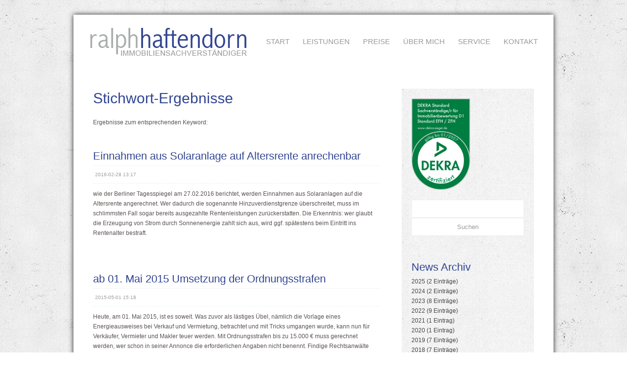

--- FILE ---
content_type: text/html; charset=utf-8
request_url: https://www.verkehrswertgutachten-berlin.de/cloud-ergebnisse/tag/Kaufberatung.html?page_n9=23
body_size: 6771
content:
<!DOCTYPE html>
<html lang="de">
<head>
  <!--Kai-->
<meta http-equiv="Content-Type" content="text/html; charset=utf-8">

<!-- mobile
  	================================================== -->
  	
<meta name="apple-mobile-web-app-status-bar-style" content="black-translucent" />
<meta name="apple-mobile-web-app-capable" content="yes" />
<meta name="viewport" content="width=device-width, initial-scale=1, maximum-scale=1" />

<!-- Basic Page Needs
  	================================================== -->
  	
<title>Cloud :: Berlin - Brandenburg</title>
<base href="https://www.verkehrswertgutachten-berlin.de/">
<meta name="robots" content="index,follow">
<meta name="description" content="">
<meta name="keywords" content="">

<!-- css3-mediaqueries.js + HTML5 for IE less than 9
  	================================================== -->
  	
<!--[if lt IE 9]>
<script src="http://html5shiv.googlecode.com/svn/trunk/html5.js"></script>
<script src="http://css3-mediaqueries-js.googlecode.com/svn/trunk/css3-mediaqueries.js"></script>
<![endif]-->

<!-- Contao CSS
  	================================================== -->
  	
<link rel="stylesheet" href="system/modules/cameraslideshow/assets/css/camera.css">
<link rel="stylesheet" href="assets/css/33783486072f.css">

<!-- CSS
  	================================================== -->
  	
<link rel="stylesheet" type="text/css" href="files/the-photographer/css/reset.css" media="screen">
<link rel="stylesheet" type="text/css" href="files/the-photographer/css/styles.css" media="screen">
<link rel="stylesheet" type="text/css" href="files/the-photographer/css/menu.css" media="screen">
<link rel="stylesheet" type="text/css" href="files/the-photographer/css/media-queries.css" media="screen">
<link rel="stylesheet" type="text/css" href="files/the-photographer/css/features.css" media="screen">
<link rel="stylesheet" type="text/css" href="files/the-photographer/css/forms.css" media="screen">
<link rel="stylesheet" type="text/css" href="files/the-photographer/css/variants.css" media="screen">

<!-- Google-Fonts
  	================================================== -->
<!--
<link href='http://fonts.googleapis.com/css?family=Yanone+Kaffeesatz:400,200' rel='stylesheet' type='text/css'>
<link href='http://fonts.googleapis.com/css?family=Droid+Sans:regular,bold' rel='stylesheet' type='text/css'>
-->
<!-- mooScripts
  	================================================== -->
  <script src="files/the-photographer/lokal/mootools.js"></script>
  
<!--<script src="https://ajax.googleapis.com/ajax/libs/mootools/1.4.5/mootools-yui-compressed.js"></script>
-->

<!-- JS
  	================================================== -->
<!--<script src="https://ajax.googleapis.com/ajax/libs/jquery/1.6.2/jquery.min.js"></script>-->  	
<script src="files/the-photographer/lokal/jquery-1.6.2.min.js"></script>
  
  
<script type="text/javascript">$.noConflict();</script>
<script src="files/the-photographer/scripts/jquery.easing.1.3.js" type="text/javascript" charset="utf-8"></script>
<script src="files/the-photographer/scripts/mobile_menu.js" type="text/javascript" charset="utf-8"></script>
<script src="files/the-photographer/scripts/menu.js" type="text/javascript" charset="utf-8"></script>

<script src="assets/js/2bf97683a642.js"></script>
<script src="system/modules/cameraslideshow/assets/js/camera.js"></script>
<script src="system/modules/cameraslideshow/assets/js/jquery.easing.1.3.js"></script>
<script src="system/modules/cameraslideshow/assets/js/jquery.mobile.customized.min.js"></script>
<script src="system/modules/tags/assets/tagcloud.js"></script>
<script type="text/javascript">jQuery(function(){jQuery('#camera_wrap_1').camera({alignment:'center', autoAdvance:true, mobileAutoAdvance:true, barDirection:'leftToRight', barPosition:'bottom', cols:6, easing:'easeOutExpo', mobileEasing:'easeOutExpo', fx:'random', mobileFx:'random', gridDifference:250, height:'32%', hover:true, imagePath:'images/', loader:'none', loaderColor:'#eeeeee', loaderBgColor:222222, loaderOpacity:.8, loaderPadding:2, loaderStroke:7, minHeight:'200px', navigation:true, navigationHover:true, mobileNavHover:true, opacityOnGrid:false, overlayer:true, pagination:false, playPause:true, pauseOnClick:true, pieDiameter:38, piePosition:'rightTop', portrait:false, rows:4, slicedCols:12, slicedRows:8, slideOn:'random', time:8000, transPeriod:1500, imagePath:'system/modules/cameraslideshow/assets/images/'});});</script>
</head>
<body id="top" class="mac chrome webkit ch131 sidebar_right bg8 color1">
<div id="wrapper">
	<div class="wrapper-paddings">
				<header id="header">
			<div class="inside">
<a href="startpunkt-der-site.html" id="logo"><img src="files/verkehrswertgutachten-berlin/bilder/content/Verkehrswertgutachten-Berlin-Logo.png" alt="Verkehrswertgutachten :: Berlin :: Logo"></a>
<!-- indexer::stop -->
<nav class="mod_navigation block" id="mainmenu">

<a href="cloud-ergebnisse/tag/Kaufberatung.html?page_n9=23#skipNavigation6" class="invisible">Navigation überspringen</a>
<ul id="dropdown" class="vlist level_1">
            <li class="sibling first"><a href="" title="Immobilienbewertung - Bausachverständiger :: Berlin" class="sibling first">Start</a></li>
                <li class="submenu sibling"><a href="immobilienbewertung-bausachverstaendiger-leistungen.html" title="Immobilienbewertung - Bausachverständiger - Leistungen :: Berlin" class="submenu sibling">Leistungen</a><ul  class="vlist level_2">
            <li class="first"><a href="immobilienbewertung-berlin-brandenburg.html" title="Immobilienbewertung :: Berlin" class="first">Immobilienbewertung (Überblick)</a></li>
                <li><a href="verkehrswertgutachten-immobilienbewertung.html" title="Verkehrswertgutachten :: Berlin">Verkehrswertgutachten</a></li>
                <li><a href="kurzgutachten-verkehrswert.html" title="Kurzgutachten - Immobilienbewertung :: Berlin">Kurzgutachten</a></li>
                <li><a href="mietgutachten-berlin-brandenburg.html" title="Mietgutachten :: Berlin">Mietgutachten</a></li>
                <li><a href="beratung-hauskauf-berlin-brandenburg.html" title="Beratung Hauskauf  / Immobilienkauf :: Berlin">Kaufberatung</a></li>
                <li><a href="energieausweis-energiepass-berlin-brandenburg.html" title="Energieausweis / Energiepass :: Haus / Wohnung :: Berlin">Energieausweis</a></li>
                <li><a href="energieberatung-energieberater-berlin-brandenburg.html" title="Energieberatung / Energieberater KfW :: Berlin">Energieberatung</a></li>
                <li><a href="baugutachter-bausachverstaendiger-berlin-brandenburg.html" title="Baugutachter / Bausachverständiger :: Berlin">Baugutachten / Bauschäden</a></li>
                <li class="last"><a href="architekt-einfamilienhaus-bauen-berlin.html" title="Architekt Einfamilienhaus  :: Berlin" class="last">Architektenleistungen</a></li>
            </ul></li>
                <li class="sibling"><a href="preise.html" title="Verkehrswertgutachten - Preise :: Berlin" class="sibling">Preise</a></li>
                <li class="submenu sibling"><a href="immobiliensachverstaendiger-ralph-haftendorn.html" title="Dipl. Ing. Ralph Haftendorn :: Berlin" class="submenu sibling">Über mich</a><ul  class="vlist level_2">
            <li class="first last"><a href="bewertungen-ralph-haftendorn.html" title="Dipl. Ing. Ralph Haftendorn | Bewertungen" class="first last">Kunden-Feedback</a></li>
            </ul></li>
                <li class="submenu sibling"><a href="immobilienbewertung-fachbegriffe.html" title="Service" class="submenu sibling">Service</a><ul  class="vlist level_2">
            <li class="first"><a href="immobilienbewertung-fachbegriffe.html" title="Immobilienbewertung :: Fachbegriffe / Glossar :: Berlin" class="first">Fachbegriffe / Glossar</a></li>
                <li><a href="gesetze-verordnungen.html" title="Immobilienbewertung :: Gesetze / Verordnungen :: Berlin">Gesetze / Verordnungen</a></li>
                <li><a href="immobilienbewertung-links.html" title="Immobilienbewertung :: Nützliche Links :: Berlin">Nützliche Links</a></li>
                <li class="last"><a href="immobilienbewertung-empfehlungen-partner.html" title="Immobilienbewertung :: Empfehlungen / Partner :: Berlin" class="last">Empfehlungen / Partner</a></li>
            </ul></li>
                <li class="sibling last"><a href="immobiliensachverstaendiger-kontakt.html" title="Sachverständiger Immobilienbewertung :: Kontakt :: Berlin" class="sibling last">Kontakt</a></li>
            </ul>
<a id="skipNavigation6" class="invisible">&nbsp;</a>

</nav>
<!-- indexer::continue -->

<div class="mod_cameraslideshow_show block">
	<div class="camera_wrap" id="camera_wrap_1">
	<div data-src="files/verkehrswertgutachten-berlin/bilder/content/Flughafen-Tempelhof.jpg"></div><div data-src="files/verkehrswertgutachten-berlin/bilder/content/Checkpoint-Charly.jpg"></div>	</div>
	</div>
<script type='text/javascript'>
	$height = Math.round($('.mod_cameraslideshow_show').width() * 0.32);
	$('.camera_wrap').height ($height);
</script></div>
		</header>
						<div id="container">
						<div id="main">
				<div class="inside">
<div class="mod_article block" id="cloud-ergebnisse">

<div class="ce_text block">

<h1>Stichwort-Ergebnisse</h1>

<p>Ergebnisse zum entsprechenden Keyword:</p>
</div>

<!-- indexer::stop -->
<div class="mod_newslist block">
<div class="nachrichtenliste block first even">
<h2>Einnahmen aus Solaranlage auf Altersrente anrechenbar</h2>
<p class="info">2016-02-28 13:17  </p>
<div class="teaser"><p>wie der Berliner Tagesspiegel am 27.02.2016 berichtet, werden Einnahmen aus Solaranlagen auf die Altersrente angerechnet. Wer dadurch die sogenannte Hinzuverdienstgrenze überschreitet, muss im schlimmsten Fall sogar bereits ausgezahlte Rentenleistungen zurückerstatten. Die Erkenntnis: wer glaubt die Erzeugung von Strom durch Sonnenenergie zahlt sich aus, wird ggf. spätestens beim Eintritt ins Rentenalter bestraft.</p></div>
</div>
<div class="nachrichtenliste block last odd">
<h2>ab 01. Mai 2015 Umsetzung der Ordnungsstrafen</h2>
<p class="info">2015-05-01 15:18  </p>
<div class="teaser"><p>Heute, am 01. Mai 2015, ist es soweit. Was zuvor als lästiges Übel, nämlich die Vorlage eines Energieausweises bei Verkauf und Vermietung, betrachtet und mit Tricks umgangen wurde, kann nun für Verkäufer, Vermieter und Makler teuer werden. Mit Ordnungsstrafen bis zu 15.000 € muss gerechnet werden, wer schon in seiner Annonce die erforderlichen Angaben nicht benennt. Findige Rechtsanwälte werden sicher die Immobilienangebote durchforsten und Abmahnungen schreiben. Dabei ist der erforderliche Ausweis gar nicht so teuer. Ich biete ihn zum Beispiel als umfangreichen <em>Bedarfsausweis</em> ab 295 € zzgl. MwSt. an.</p></div>
</div>

<!-- indexer::stop -->
<div class="pagination block">

<p>Seite 23 von 31</p>
<ul>
  <li class="first"><a href="cloud-ergebnisse/tag/Kaufberatung.html" class="first" title="Gehe zu Seite 1">&#171; Anfang</a></li>
  <li class="previous"><a href="cloud-ergebnisse/tag/Kaufberatung.html?page_n9=22" class="previous" title="Gehe zu Seite 22">Zurück</a></li>
  <li><a href="cloud-ergebnisse/tag/Kaufberatung.html?page_n9=20" class="link" title="Gehe zu Seite 20">20</a></li>
  <li><a href="cloud-ergebnisse/tag/Kaufberatung.html?page_n9=21" class="link" title="Gehe zu Seite 21">21</a></li>
  <li><a href="cloud-ergebnisse/tag/Kaufberatung.html?page_n9=22" class="link" title="Gehe zu Seite 22">22</a></li>
  <li><span class="current">23</span></li>
  <li><a href="cloud-ergebnisse/tag/Kaufberatung.html?page_n9=24" class="link" title="Gehe zu Seite 24">24</a></li>
  <li><a href="cloud-ergebnisse/tag/Kaufberatung.html?page_n9=25" class="link" title="Gehe zu Seite 25">25</a></li>
  <li><a href="cloud-ergebnisse/tag/Kaufberatung.html?page_n9=26" class="link" title="Gehe zu Seite 26">26</a></li> 
  <li class="next"><a href="cloud-ergebnisse/tag/Kaufberatung.html?page_n9=24" class="next" title="Gehe zu Seite 24">Vorwärts</a></li>
  <li class="last"><a href="cloud-ergebnisse/tag/Kaufberatung.html?page_n9=31" class="last" title="Gehe zu Seite 31">Ende &#187;</a></li>
</ul>

</div>
<!-- indexer::continue -->

</div>
<!-- indexer::continue -->

</div>
</div>
			</div>	
						<div id="right">
				<div class="inside">
<style>
  img.dekra {
    padding-bottom: 20px;
    width: 120px;
  }
</style>

<div>
  <a href="https://www.verkehrswertgutachten-berlin.de/files/verkehrswertgutachten-berlin/PDFs/DEKRA-Zertifikat-Immobiliensachverstaendiger-Haftendorn.pdf
    " target="_blank"><img class="dekra" src="https://www.verkehrswertgutachten-berlin.de/files/verkehrswertgutachten-berlin/bilder/icons/DEKRA-zertifizierter-Immobiliensachverstaendiger-berlin-brandenburg.png" alt="DEKRA zertifizierter Immobiliensachverständiger Berlin Brandenburg" title="DEKRA zertifizierter Immobiliensachverständiger Berlin Brandenburg"></a>
  
  
  
</div>
<!-- indexer::stop -->
<div class="mod_search block" style="margin-bottom:20px;">

<form action="suche.html" method="get">
<div class="formbody">
<label for="ctrl_keywords_19" class="invisible">Suchbegriffe</label>
<input type="search" name="keywords" id="ctrl_keywords_19" class="text" value="">
<input type="submit" id="ctrl_submit_19" class="submit" value="Suchen">
</div>
</form>

</div>
<!-- indexer::continue -->

<!-- indexer::stop -->
<div class="mod_newsmenu block">

<h2>News Archiv</h2>

<ul class="level_1">
  <li class="first"><a href="?year=2025" title="2025 (2 Einträge)">2025 (2 Einträge)</a></li>
  <li><a href="?year=2024" title="2024 (2 Einträge)">2024 (2 Einträge)</a></li>
  <li><a href="?year=2023" title="2023 (8 Einträge)">2023 (8 Einträge)</a></li>
  <li><a href="?year=2022" title="2022 (9 Einträge)">2022 (9 Einträge)</a></li>
  <li><a href="?year=2021" title="2021 (1 Eintrag)">2021 (1 Eintrag)</a></li>
  <li><a href="?year=2020" title="2020 (1 Eintrag)">2020 (1 Eintrag)</a></li>
  <li><a href="?year=2019" title="2019 (7 Einträge)">2019 (7 Einträge)</a></li>
  <li><a href="?year=2018" title="2018 (7 Einträge)">2018 (7 Einträge)</a></li>
  <li><a href="?year=2017" title="2017 (6 Einträge)">2017 (6 Einträge)</a></li>
  <li><a href="?year=2016" title="2016 (2 Einträge)">2016 (2 Einträge)</a></li>
  <li><a href="?year=2015" title="2015 (5 Einträge)">2015 (5 Einträge)</a></li>
  <li><a href="?year=2014" title="2014 (3 Einträge)">2014 (3 Einträge)</a></li>
  <li class="last"><a href="?year=2013" title="2013 (8 Einträge)">2013 (8 Einträge)</a></li>
</ul>

</div>
<!-- indexer::continue -->
<!-- indexer::stop -->
<div class="mod_tagcloud block">
<h2>Stichworte</h2>


<ul class="cloud">
	<li class="size1"><a href="cloud-ergebnisse/tag/2017.html" title="2017 (1)">2017</a></li>
	<li class="size1"><a href="cloud-ergebnisse/tag/2019.html" title="2019 (1)">2019</a></li>
	<li class="size1"><a href="cloud-ergebnisse/tag/Altersrente.html" title="Altersrente (1)">Altersrente</a></li>
	<li class="size1"><a href="cloud-ergebnisse/tag/Asbest.html" title="Asbest (1)">Asbest</a></li>
	<li class="size1"><a href="cloud-ergebnisse/tag/bafa.html" title="bafa (1)">bafa</a></li>
	<li class="size1"><a href="cloud-ergebnisse/tag/Baujahr.html" title="Baujahr (1)">Baujahr</a></li>
	<li class="size3"><a href="cloud-ergebnisse/tag/Baumängel.html" title="Baumängel (3)">Baumängel</a></li>
	<li class="size1"><a href="cloud-ergebnisse/tag/Beratung+Hauskauf.html" title="Beratung Hauskauf (1)">Beratung Hauskauf</a></li>
	<li class="size1"><a href="cloud-ergebnisse/tag/Berlin.html" title="Berlin (1)">Berlin</a></li>
	<li class="size1"><a href="cloud-ergebnisse/tag/Besichtigung.html" title="Besichtigung (1)">Besichtigung</a></li>
	<li class="size1"><a href="cloud-ergebnisse/tag/BGH-Urteil.html" title="BGH-Urteil (1)">BGH-Urteil</a></li>
	<li class="size1"><a href="cloud-ergebnisse/tag/Bodenrichtwerte.html" title="Bodenrichtwerte (1)">Bodenrichtwerte</a></li>
	<li class="size1"><a href="cloud-ergebnisse/tag/Bodenrichtwerte+Berlin.html" title="Bodenrichtwerte Berlin (1)">Bodenrichtwerte Berlin</a></li>
	<li class="size1"><a href="cloud-ergebnisse/tag/Bodenrichtwerte+Brandenburg.html" title="Bodenrichtwerte Brandenburg (1)">Bodenrichtwerte Brandenburg</a></li>
	<li class="size1"><a href="cloud-ergebnisse/tag/Brandenburg.html" title="Brandenburg (1)">Brandenburg</a></li>
	<li class="size1"><a href="cloud-ergebnisse/tag/Corona.html" title="Corona (1)">Corona</a></li>
	<li class="size1"><a href="cloud-ergebnisse/tag/Dachdämmung.html" title="Dachdämmung (1)">Dachdämmung</a></li>
	<li class="size1"><a href="cloud-ergebnisse/tag/Dämmung.html" title="Dämmung (1)">Dämmung</a></li>
	<li class="size1"><a href="cloud-ergebnisse/tag/Eigentumswohnung.html" title="Eigentumswohnung (1)">Eigentumswohnung</a></li>
	<li class="size1"><a href="cloud-ergebnisse/tag/Einwohner+Berlin+31.12.2016.html" title="Einwohner Berlin 31.12.2016 (1)">Einwohner Berlin 31.12.2016</a></li>
	<li class="size1"><a href="cloud-ergebnisse/tag/Energetische+Sanierung.html" title="Energetische Sanierung (1)">Energetische Sanierung</a></li>
	<li class="size1"><a href="cloud-ergebnisse/tag/Energie-Effizienz-Experte.html" title="Energie-Effizienz-Experte (1)">Energie-Effizienz-Experte</a></li>
	<li class="size3"><a href="cloud-ergebnisse/tag/Energieausweis.html" title="Energieausweis (3)">Energieausweis</a></li>
	<li class="size2"><a href="cloud-ergebnisse/tag/Energieausweise.html" title="Energieausweise (2)">Energieausweise</a></li>
	<li class="size1"><a href="cloud-ergebnisse/tag/EnEV.html" title="EnEV (1)">EnEV</a></li>
	<li class="size4"><a href="cloud-ergebnisse/tag/EnEV+2014.html" title="EnEV 2014 (5)">EnEV 2014</a></li>
	<li class="size1"><a href="cloud-ergebnisse/tag/Expoe.html" title="Expoe (1)">Expoe</a></li>
	<li class="size1"><a href="cloud-ergebnisse/tag/Fassadendämmung.html" title="Fassadendämmung (1)">Fassadendämmung</a></li>
	<li class="size1"><a href="cloud-ergebnisse/tag/Geldanlage+Immobilie.html" title="Geldanlage Immobilie (1)">Geldanlage Immobilie</a></li>
	<li class="size2"><a href="cloud-ergebnisse/tag/Honorare.html" title="Honorare (2)">Honorare</a></li>
	<li class="size1"><a href="cloud-ergebnisse/tag/Immobilienanzeigen.html" title="Immobilienanzeigen (1)">Immobilienanzeigen</a></li>
	<li class="size1"><a href="cloud-ergebnisse/tag/Immobilienmarkt.html" title="Immobilienmarkt (1)">Immobilienmarkt</a></li>
	<li class="size1"><a href="cloud-ergebnisse/tag/Immobilienpreise.html" title="Immobilienpreise (1)">Immobilienpreise</a></li>
	<li class="size1"><a href="cloud-ergebnisse/tag/Kappungsgrenze.html" title="Kappungsgrenze (1)">Kappungsgrenze</a></li>
	<li class="size1 active"><a href="cloud-ergebnisse/tag/Kaufberatung.html" title="Kaufberatung (1)">Kaufberatung</a></li>
	<li class="size1"><a href="cloud-ergebnisse/tag/Kaufvertrag.html" title="Kaufvertrag (1)">Kaufvertrag</a></li>
	<li class="size2"><a href="cloud-ergebnisse/tag/Kfw.html" title="Kfw (2)">Kfw</a></li>
	<li class="size1"><a href="cloud-ergebnisse/tag/Kosten.html" title="Kosten (1)">Kosten</a></li>
	<li class="size1"><a href="cloud-ergebnisse/tag/Kosten+eines+Gutachtens.html" title="Kosten eines Gutachtens (1)">Kosten eines Gutachtens</a></li>
	<li class="size1"><a href="cloud-ergebnisse/tag/Makler.html" title="Makler (1)">Makler</a></li>
	<li class="size2"><a href="cloud-ergebnisse/tag/Mieter.html" title="Mieter (2)">Mieter</a></li>
	<li class="size1"><a href="cloud-ergebnisse/tag/Mieterhöhung.html" title="Mieterhöhung (1)">Mieterhöhung</a></li>
	<li class="size1"><a href="cloud-ergebnisse/tag/Mietgutachten.html" title="Mietgutachten (1)">Mietgutachten</a></li>
	<li class="size1"><a href="cloud-ergebnisse/tag/Mietpreisbremse.html" title="Mietpreisbremse (1)">Mietpreisbremse</a></li>
	<li class="size1"><a href="cloud-ergebnisse/tag/Mietrecht.html" title="Mietrecht (1)">Mietrecht</a></li>
	<li class="size1"><a href="cloud-ergebnisse/tag/Miieuschutzgebiet.html" title="Miieuschutzgebiet (1)">Miieuschutzgebiet</a></li>
	<li class="size1"><a href="cloud-ergebnisse/tag/oberste+Geschossdecke.html" title="oberste Geschossdecke (1)">oberste Geschossdecke</a></li>
	<li class="size3"><a href="cloud-ergebnisse/tag/Ordnungsstrafen.html" title="Ordnungsstrafen (3)">Ordnungsstrafen</a></li>
	<li class="size1"><a href="cloud-ergebnisse/tag/Ornungsstrafe.html" title="Ornungsstrafe (1)">Ornungsstrafe</a></li>
	<li class="size1"><a href="cloud-ergebnisse/tag/ortsübliche+Vergleichsmiete.html" title="ortsübliche Vergleichsmiete (1)">ortsübliche Vergleichsmiete</a></li>
	<li class="size1"><a href="cloud-ergebnisse/tag/Pflegewohngeld.html" title="Pflegewohngeld (1)">Pflegewohngeld</a></li>
	<li class="size3"><a href="cloud-ergebnisse/tag/Preise.html" title="Preise (3)">Preise</a></li>
	<li class="size1"><a href="cloud-ergebnisse/tag/Preisrückgang.html" title="Preisrückgang (1)">Preisrückgang</a></li>
	<li class="size1"><a href="cloud-ergebnisse/tag/Preissteigerung.html" title="Preissteigerung (1)">Preissteigerung</a></li>
	<li class="size1"><a href="cloud-ergebnisse/tag/Rückabwicklung+Vertrag.html" title="Rückabwicklung Vertrag (1)">Rückabwicklung Vertrag</a></li>
	<li class="size1"><a href="cloud-ergebnisse/tag/Sanierungskosten.html" title="Sanierungskosten (1)">Sanierungskosten</a></li>
	<li class="size2"><a href="cloud-ergebnisse/tag/Schimmel.html" title="Schimmel (2)">Schimmel</a></li>
	<li class="size1"><a href="cloud-ergebnisse/tag/Schutz.html" title="Schutz (1)">Schutz</a></li>
	<li class="size1"><a href="cloud-ergebnisse/tag/Schönheitsreparaturen.html" title="Schönheitsreparaturen (1)">Schönheitsreparaturen</a></li>
	<li class="size1"><a href="cloud-ergebnisse/tag/Solaranlage.html" title="Solaranlage (1)">Solaranlage</a></li>
	<li class="size1"><a href="cloud-ergebnisse/tag/Umwandlung.html" title="Umwandlung (1)">Umwandlung</a></li>
	<li class="size1"><a href="cloud-ergebnisse/tag/ungültig.html" title="ungültig (1)">ungültig</a></li>
	<li class="size2"><a href="cloud-ergebnisse/tag/Verkehrswertgutachten.html" title="Verkehrswertgutachten (2)">Verkehrswertgutachten</a></li>
	<li class="size1"><a href="cloud-ergebnisse/tag/Vermieter.html" title="Vermieter (1)">Vermieter</a></li>
	<li class="size1"><a href="cloud-ergebnisse/tag/verwertbares+Vermögen.html" title="verwertbares Vermögen (1)">verwertbares Vermögen</a></li>
	<li class="size1"><a href="cloud-ergebnisse/tag/Wohnfläche.html" title="Wohnfläche (1)">Wohnfläche</a></li>
	<li class="size1"><a href="cloud-ergebnisse/tag/Wohnimmobilie.html" title="Wohnimmobilie (1)">Wohnimmobilie</a></li>
	<li class="size1"><a href="cloud-ergebnisse/tag/Wohnungsvermieter.html" title="Wohnungsvermieter (1)">Wohnungsvermieter</a></li>
	<li class="size1"><a href="cloud-ergebnisse/tag/Zinsen.html" title="Zinsen (1)">Zinsen</a></li>
</ul>
</div>
<!-- indexer::continue --></div>
			</div>
					</div>
			</div>

	<footer id="footer" class="block">
		<div class="inside">
<div class="two_sixth">
  <h3>Service</h3>
  <p><a href="immobilienbewertung-fachbegriffe.html">Fachbegriffe / Glossar</a><br>
    <a href="gesetze-verordnungen.html">Gesetze / Verordungen</a><br>
    <a href="immobilienbewertung-links.html">Nützliche Links</a><br>
    <a href="immobilienbewertung-empfehlungen-partner.html">Partner</a><br>
    <a href="immobilienbewertung-sitemap.html">Sitemap</a><br>
    <a href="impressum.html">Impressum</a><br>
    <a href="datenschutzerklaerung.html">Datenschutzerklärung</a><br>
  </p>
</div>
<div class="two_sixth last">
  <h3>Adresse</h3>
  <p>Dipl. Ing. Ralph Haftendorn<br>Heidefeld 31<br>D-14532 Kleinmachnow<br>Fon: 033203 - 886 525<br>Mobil: 0174 - 585 1074<br><a href="mailto:info@verkehrswertgutachten-berlin.de">info@verkehrswertgutachten-berlin.de</a></p>
</div>

<div class="one_sixth">
  <h3>Socials</h3>
  <ul>
    <li><img src="files/verkehrswertgutachten-berlin/bilder/icons/icon_xing.png" alt="xing"><a href="http://www.xing.com/profile/Ralph_Haftendorn" class="twitter" target="_blank">Xing</a></li>
    <li><img src="files/verkehrswertgutachten-berlin/bilder/icons/icon_email.png" alt="email"><a href="mailto:info@verkehrswertgutachten-berlin.de" class="email" target="_blank">E-Mail</a></li>
  </ul>
  <p>&nbsp;</p>
  <a href="https://www.provenexpert.com/verkehrswertgutachten-berlin-brandenburg/?utm_source=Widget&amp;utm_medium=Widget&amp;utm_campaign=Widget" title="Kundenbewertungen &amp; Erfahrungen zu Verkehrswertgutachten Berlin." target="_blank"><img src="https://www.verkehrswertgutachten-berlin.de/pExpert/provenExpert-siegel.jpg" style="max-width: 120px !important" alt="ProvenExpert Siegel"></a>
</div>

<div class="one_sixth">
  
  <a href="https://www.verkehrswertgutachten-berlin.de/files/verkehrswertgutachten-berlin/PDFs/DEKRA-Zertifikat-Immobiliensachverstaendiger-Haftendorn.pdf" title="DEKRA Zertifikat" target="_blank"><img src="https://www.verkehrswertgutachten-berlin.de/files/verkehrswertgutachten-berlin/bilder/icons/DEKRA-zertifizierter-Immobiliensachverstaendiger-berlin-brandenburg.png" style="max-width: 80px !important" alt="DEKRA Zertifikat"></a>

</div>
  <a  href="https://www.provenexpert.com/verkehrswertgutachten-berlin-brandenburg/?utm_source=Widget&amp;utm_medium=Widget&amp;utm_campaign=Widget" title="Kundenbewertungen &amp; Erfahrungen zu Verkehrswertgutachten Berlin. Mehr Infos anzeigen." target="_blank" rel="noopener noreferrer">
<!-- indexer::stop -->
<nav class="mod_navigation block" id="mobilenavi">

<a href="cloud-ergebnisse/tag/Kaufberatung.html?page_n9=23#skipNavigation7" class="invisible">Navigation überspringen</a>
<ul class="level_1">
<li class="sibling first"><a href="" title="Immobilienbewertung - Bausachverständiger :: Berlin" class="sibling first">Start</a></li>
<li class="submenu sibling"><a href="immobilienbewertung-bausachverstaendiger-leistungen.html" title="Immobilienbewertung - Bausachverständiger - Leistungen :: Berlin" class="submenu sibling">Leistungen</a><ul class="level_2">
<li class="first"><a href="immobilienbewertung-berlin-brandenburg.html" title="Immobilienbewertung :: Berlin" class="first"><span>-</span>Immobilienbewertung (Überblick)</a></li>
<li><a href="verkehrswertgutachten-immobilienbewertung.html" title="Verkehrswertgutachten :: Berlin"><span>-</span>Verkehrswertgutachten</a></li>
<li><a href="kurzgutachten-verkehrswert.html" title="Kurzgutachten - Immobilienbewertung :: Berlin"><span>-</span>Kurzgutachten</a></li>
<li><a href="mietgutachten-berlin-brandenburg.html" title="Mietgutachten :: Berlin"><span>-</span>Mietgutachten</a></li>
<li><a href="beratung-hauskauf-berlin-brandenburg.html" title="Beratung Hauskauf  / Immobilienkauf :: Berlin"><span>-</span>Kaufberatung</a></li>
<li><a href="energieausweis-energiepass-berlin-brandenburg.html" title="Energieausweis / Energiepass :: Haus / Wohnung :: Berlin"><span>-</span>Energieausweis</a></li>
<li><a href="energieberatung-energieberater-berlin-brandenburg.html" title="Energieberatung / Energieberater KfW :: Berlin"><span>-</span>Energieberatung</a></li>
<li><a href="baugutachter-bausachverstaendiger-berlin-brandenburg.html" title="Baugutachter / Bausachverständiger :: Berlin"><span>-</span>Baugutachten / Bauschäden</a></li>
<li class="last"><a href="architekt-einfamilienhaus-bauen-berlin.html" title="Architekt Einfamilienhaus  :: Berlin" class="last"><span>-</span>Architektenleistungen</a></li>
</ul>
</li>
<li class="sibling"><a href="preise.html" title="Verkehrswertgutachten - Preise :: Berlin" class="sibling">Preise</a></li>
<li class="submenu sibling"><a href="immobiliensachverstaendiger-ralph-haftendorn.html" title="Dipl. Ing. Ralph Haftendorn :: Berlin" class="submenu sibling">Über mich</a><ul class="level_2">
<li class="first last"><a href="bewertungen-ralph-haftendorn.html" title="Dipl. Ing. Ralph Haftendorn | Bewertungen" class="first last"><span>-</span>Kunden-Feedback</a></li>
</ul>
</li>
<li class="submenu sibling"><a href="immobilienbewertung-fachbegriffe.html" title="Service" class="submenu sibling">Service</a><ul class="level_2">
<li class="first"><a href="immobilienbewertung-fachbegriffe.html" title="Immobilienbewertung :: Fachbegriffe / Glossar :: Berlin" class="first"><span>-</span>Fachbegriffe / Glossar</a></li>
<li><a href="gesetze-verordnungen.html" title="Immobilienbewertung :: Gesetze / Verordnungen :: Berlin"><span>-</span>Gesetze / Verordnungen</a></li>
<li><a href="immobilienbewertung-links.html" title="Immobilienbewertung :: Nützliche Links :: Berlin"><span>-</span>Nützliche Links</a></li>
<li class="last"><a href="immobilienbewertung-empfehlungen-partner.html" title="Immobilienbewertung :: Empfehlungen / Partner :: Berlin" class="last"><span>-</span>Empfehlungen / Partner</a></li>
</ul>
</li>
<li class="sibling last"><a href="immobiliensachverstaendiger-kontakt.html" title="Sachverständiger Immobilienbewertung :: Kontakt :: Berlin" class="sibling last">Kontakt</a></li>
</ul>

<a id="skipNavigation7" class="invisible">&nbsp;</a>

</nav>
<!-- indexer::continue -->
</div>
	</footer>
</div><!--Wrapper-->
  

<script src="assets/mootools/mediabox/1.4.6/js/mediabox.js"></script>
<script>
(function($) {
  window.addEvent('domready', function() {
    var links = $$('a').filter(function(el) {
      return el.getAttribute('data-lightbox') != null;
    });
    $$(links).mediabox({
      // Put custom options here
    }, function(el) {
  	  return [el.href, el.title, el.getAttribute('data-lightbox')];
    }, function(el) {
      var data = this.getAttribute('data-lightbox').split(' ');
      return (this == el) || (data[0] && el.getAttribute('data-lightbox').match(data[0]));
    });
    // Support swiping on mobile devices
    $('mbImage').addEvent('swipe', function(e) {
      (e.direction == 'left') ? $('mbNextLink').fireEvent('click') : $('mbPrevLink').fireEvent('click');
    });
  });
})(document.id);
</script>

<script>
(function($) {
  window.addEvent('domready', function() {
    new Accordion($$('div.toggler'), $$('div.accordion'), {
      opacity: false,
      display: -1, // -1, alle Akkordions sind am Anfang eingeklappt
      alwaysHide: true,
      onActive: function(tog, el) {
        el.setProperty('aria-hidden', 'false');
        tog.addClass('active');
        tog.getNext('div').fade('in');
        tog.setProperty('aria-expanded', 'true');
        return false;
      },
      onBackground: function(tog, el) {
        el.setProperty('aria-hidden', 'true');
        tog.removeClass('active');
        tog.getNext('div').fade('out');
        tog.setProperty('aria-expanded', 'false');
        return false;
      }
    });
    $$('div.toggler').each(function(el) {
      el.setProperty('role', 'tab');
      el.setProperty('tabindex', 0);
      el.addEvents({
        'keypress': function(event) {
          if (event.code == 13) {
            this.fireEvent('click');
          }
        },
        'focus': function() {
          this.addClass('hover');
        },
        'blur': function() {
          this.removeClass('hover');
        },
        'mouseenter': function() {
          this.addClass('hover');
        },
        'mouseleave': function() {
          this.removeClass('hover');
        }
      });
    });
    $$('div.ce_accordion').each(function(el) {
      el.setProperty('role', 'tablist');
    });
    $$('div.accordion').each(function(el) {
      el.setProperty('role', 'tabpanel');
    });
  });
})(document.id);
</script>

<script src="assets/js/b7a4931fe2a7.js"></script>
<script>
(function($) {
  window.addEvent('domready', function() {
    $$('select.tl_chosen').chosen();
  });
})(document.id);
</script>

<script type="text/javascript" data-skip-lazy="" src="https://www.verkehrswertgutachten-berlin.de/pExpert/RichSnippet.js?u=2ZmpmHQBiWGZ0RmA4Dmp5N3pjNapmtGA&v=2" async></script>
<script src="assets/contao/js/scheduler.js?t=86400" id="cron"></script>
</body>
</html>

--- FILE ---
content_type: text/css
request_url: https://www.verkehrswertgutachten-berlin.de/assets/css/33783486072f.css
body_size: 2504
content:
/* mediaboxAdvanced v1.4.6, (c) 2007-2010 John Einselen <http://iaian7.com>, MIT-style license */
#mbOverlay{position:fixed;z-index:9998;top:0;left:0;width:100%;height:100%;background-color:#000;cursor:pointer}#mbOverlay.mbOverlayFF{background:transparent url("../../assets/mootools/mediabox/1.4.6/images/80.png") repeat}#mbOverlay.mbOverlayIE{position:absolute}#mbCenter{position:absolute;z-index:9999;left:50%;overflow:hidden;background-color:#000;-webkit-border-radius:10px;-khtml-border-radius:10px;-moz-border-radius:10px;border-radius:10px;-webkit-box-shadow:0 5px 20px rgba(0,0,0,0.50);-khtml-box-shadow:0 5px 20px rgba(0,0,0,0.50);-moz-box-shadow:0 5px 20px rgba(0,0,0,0.50);box-shadow:0 5px 20px rgba(0,0,0,0.50);-ms-filter:"progid:DXImageTransform.Microsoft.Shadow(Strength=5, Direction=180, Color='#000000')";filter:progid:DXImageTransform.Microsoft.Shadow(Strength=5,Direction=180,Color='#000000')}#mbCenter.mbLoading{background:#000 url("../../assets/mootools/mediabox/1.4.6/images/loading.gif") no-repeat center;-webkit-box-shadow:none;-khtml-box-shadow:none;-moz-box-shadow:none;box-shadow:none}#mbImage{position:relative;left:0;top:0;font-family:Myriad,Verdana,Arial,Helvetica,sans-serif;line-height:20px;font-size:12px;color:#fff;text-align:left;background-position:center center;background-repeat:no-repeat;padding:10px}#mbBottom{min-height:20px;font-family:Myriad,Verdana,Arial,Helvetica,sans-serif;line-height:20px;font-size:12px;color:#999;text-align:left;padding:0 10px 10px}#mbTitle,#mbPrevLink,#mbNextLink,#mbCloseLink{display:inline;color:#fff;font-weight:bold;line-height:20px;font-size:12px}#mbNumber{display:inline;color:#999;line-height:14px;font-size:10px;margin:auto 10px}#mbCaption{display:block;color:#999;line-height:14px;font-size:10px}#mbPrevLink,#mbNextLink,#mbCloseLink{float:right;outline:0;margin:0 0 0 10px;font-weight:normal}#mbPrevLink b,#mbNextLink b,#mbCloseLink b{color:#eee;font-weight:bold;text-decoration:underline}#mbPrevLink big,#mbNextLink big,#mbCloseLink big{color:#eee;font-size:16px;line-height:14px;font-weight:bold}#mbBottom a,#mbBottom a:link,#mbBottom a:visited{text-decoration:none;color:#ddd}#mbBottom a:hover,#mbBottom a:active{text-decoration:underline;color:#fff}#mbError{position:relative;font-family:Myriad,Verdana,Arial,Helvetica,sans-serif;line-height:20px;font-size:12px;color:#fff;text-align:center;border:10px solid #700;padding:10px 10px 10px;margin:20px;-webkit-border-radius:5px;-khtml-border-radius:5px;-moz-border-radius:5px;border-radius:5px}#mbError a,#mbError a:link,#mbError a:visited,#mbError a:hover,#mbError a:active{color:#d00;font-weight:bold;text-decoration:underline}
/* Chosen by Patrick Filler, Jules Janssen, Jonnathan Soares, MIT-style license */
select.chzn-select{visibility:hidden;height:28px!important;min-height:28px!important}.chzn-container{font-size:13px;position:relative;display:inline-block;zoom:1;*display:inline;margin:1px 0;background-color:#fff}.firefox .chzn-container{position:relative;top:2px;margin:-1px 0 0}.chzn-container .chzn-drop{background:#fff;border:1px solid #aaa;border-top:0;position:absolute;top:29px;left:0;-webkit-box-shadow:0 4px 5px rgba(0,0,0,.15);-moz-box-shadow:0 4px 5px rgba(0,0,0,.15);-o-box-shadow:0 4px 5px rgba(0,0,0,.15);box-shadow:0 4px 5px rgba(0,0,0,.15);z-index:999;-webkit-border-radius:0 0 3px 3px;-moz-border-radius:0 0 3px 3px;border-radius:0 0 3px 3px}.chzn-container-single .chzn-single{-webkit-border-radius:3px;-moz-border-radius:3px;border-radius:3px;-moz-background-clip:padding;-webkit-background-clip:padding-box;background-clip:padding-box;border:1px solid #b8b8b8;display:block;overflow:hidden;white-space:nowrap;position:relative;height:20px;line-height:20px;padding:0 0 0 6px;color:#666966;text-decoration:none}.firefox .chzn-container-single .chzn-single{height:21px}.win.firefox .chzn-container-single .chzn-single{height:22px;line-height:21px}.chzn-container-single .chzn-single>span{margin-right:26px;display:block;overflow:hidden;white-space:nowrap;-o-text-overflow:ellipsis;-ms-text-overflow:ellipsis;text-overflow:ellipsis;font-family:"Trebuchet MS",Verdana,sans-serif;font-size:12px}.chzn-container-single .chzn-single div{-webkit-border-radius:0 3px 3px 0;-moz-border-radius:0 3px 3px 0;border-radius:0 3px 3px 0;-moz-background-clip:padding;-webkit-background-clip:padding-box;background-clip:padding-box;background:#ccc;background-image:-webkit-gradient(linear,left bottom,left top,color-stop(0,#ccc),color-stop(0.6,#eee));background-image:-webkit-linear-gradient(center bottom,#ccc 0,#eee 60%);background-image:-moz-linear-gradient(center bottom,#ccc 0,#eee 60%);background-image:-o-linear-gradient(bottom,#ccc 0,#eee 60%);background-image:-ms-linear-gradient(top,#ccc 0,#eee 60%);filter:progid:DXImageTransform.Microsoft.gradient(startColorstr='#cccccc',endColorstr='#eeeeee',GradientType=0);background-image:linear-gradient(top,#ccc 0,#eee 60%);border-left:1px solid #b8b8b8;position:absolute;right:0;top:0;display:block;height:100%;width:15px}.chzn-container-single .chzn-single div b{background:url("../../assets/mootools/chosen/chosen-sprite.png") no-repeat -1px -2px;display:block;width:100%;height:100%}.chzn-container-single .chzn-search{padding:3px 4px;margin:0;white-space:nowrap}.chzn-container-single .chzn-search input{background:#fff url("../../assets/mootools/chosen/chosen-sprite.png") no-repeat 100% -20px;background:url("../../assets/mootools/chosen/chosen-sprite.png") no-repeat 100% -20px,-webkit-gradient(linear,left bottom,left top,color-stop(0.85,white),color-stop(0.99,#eee));background:url("../../assets/mootools/chosen/chosen-sprite.png") no-repeat 100% -20px,-webkit-linear-gradient(center bottom,white 85%,#eee 99%);background:url("../../assets/mootools/chosen/chosen-sprite.png") no-repeat 100% -20px,-moz-linear-gradient(center bottom,white 85%,#eee 99%);background:url("../../assets/mootools/chosen/chosen-sprite.png") no-repeat 100% -20px,-o-linear-gradient(bottom,white 85%,#eee 99%);background:url("../../assets/mootools/chosen/chosen-sprite.png") no-repeat 100% -20px,-ms-linear-gradient(top,#fff 85%,#eee 99%);background:url("../../assets/mootools/chosen/chosen-sprite.png") no-repeat 100% -20px,linear-gradient(top,#fff 85%,#eee 99%);margin:1px 0;padding:4px 20px 4px 5px;outline:0;border:1px solid #b8b8b8}.chzn-container-single .chzn-drop{-webkit-border-radius:0 0 3px 3px;-moz-border-radius:0 0 3px 3px;border-radius:0 0 3px 3px;-moz-background-clip:padding;-webkit-background-clip:padding-box;background-clip:padding-box}.chzn-container-multi .chzn-choices{background-color:#fff;border:1px solid #b8b8b8;margin:0;padding:0;cursor:text;overflow:hidden;height:auto!important;height:1%;position:relative;max-height:102px;padding:1px 0;overflow-x:hidden;overflow-y:auto;-webkit-border-radius:3px;-moz-border-radius:3px;border-radius:3px}.chzn-container-multi .chzn-choices li{float:left;list-style:none}.chzn-container-multi .chzn-choices .search-field{white-space:nowrap;margin:0;padding:0}.chzn-container-multi .chzn-choices .search-field input{color:#666;background:transparent!important;border:0!important;padding:5px;margin:1px 0;outline:0;-webkit-box-shadow:none;-moz-box-shadow:none;-o-box-shadow:none;box-shadow:none}.chzn-container-multi .chzn-choices .search-field .default{color:#999}.chzn-container-multi .chzn-choices .search-choice{-webkit-border-radius:3px;-moz-border-radius:3px;border-radius:3px;-moz-background-clip:padding;-webkit-background-clip:padding-box;background-clip:padding-box;background-color:#e4e4e4;background-image:-webkit-gradient(linear,left bottom,left top,color-stop(0,#e4e4e4),color-stop(0.7,#eee));background-image:-webkit-linear-gradient(center bottom,#e4e4e4 0,#eee 70%);background-image:-moz-linear-gradient(center bottom,#e4e4e4 0,#eee 70%);background-image:-o-linear-gradient(bottom,#e4e4e4 0,#eee 70%);background-image:-ms-linear-gradient(top,#e4e4e4 0,#eee 70%);filter:progid:DXImageTransform.Microsoft.gradient(startColorstr='#e4e4e4',endColorstr='#eeeeee',GradientType=0);background-image:linear-gradient(top,#e4e4e4 0,#eee 70%);color:#333;border:1px solid #b4b4b4;line-height:13px;padding:3px 19px 3px 6px;margin:2px 0 2px 5px;position:relative;top:1px}.chzn-container-multi .chzn-choices .search-choice span{cursor:default}.chzn-container-multi .chzn-choices .search-choice-focus{background:#d4d4d4}.chzn-container-multi .chzn-choices .search-choice .search-choice-close{display:block;position:absolute;right:5px;top:6px;width:8px;height:9px;font-size:1px;background:url("../../assets/mootools/chosen/chosen-sprite.png") right top no-repeat}.chzn-container-multi .chzn-choices .search-choice .search-choice-close:hover{background-position:right -9px}.chzn-container-multi .chzn-choices .search-choice-focus .search-choice-close{background-position:right -9px}.chzn-container .chzn-results{margin:0 4px 4px 0;max-height:228px;padding:0 0 0 4px;position:relative;overflow-x:hidden;overflow-y:auto}.chzn-container-multi .chzn-results{margin:0;padding:0}.chzn-container .chzn-results li{line-height:1.2;padding:1px 7px 2px;margin:0;list-style:none}.chzn-container .chzn-results .active-result{cursor:pointer}.chzn-container .chzn-results .highlighted{background:#3875d7;color:#fff}.chzn-container .chzn-results li em{font-style:normal}.chzn-container .chzn-results .highlighted em{background:transparent}.chzn-container .chzn-results .no-results{background:#f4f4f4}.chzn-container .chzn-results .group-result{cursor:default;color:#999;font-weight:bold}.chzn-container .chzn-results .group-option{padding-left:20px;white-space:nowrap}.chzn-container-multi .chzn-drop .result-selected{display:none}.chzn-container-active .chzn-single-with-drop{border:1px solid #b8b8b8;-webkit-box-shadow:0 1px 0 #fff inset;-moz-box-shadow:0 1px 0 #fff inset;-o-box-shadow:0 1px 0 #fff inset;box-shadow:0 1px 0 #fff inset;-webkit-border-bottom-left-radius:0;-webkit-border-bottom-right-radius:0;-moz-border-radius-bottomleft:0;-moz-border-radius-bottomright:0;border-bottom-left-radius:0;border-bottom-right-radius:0}.chzn-container-active .chzn-single-with-drop div{background:transparent;border-left:none}.chzn-container-active .chzn-single-with-drop div b{background-position:-19px -1px}.chzn-container-active .chzn-choices{-webkit-border-radius:3px 3px 0 0;-moz-border-radius:3px 3px 0 0;border-radius:3px 3px 0 0}.chzn-container-active .chzn-choices .search-field input{color:#111!important}.chzn-rtl{direction:rtl;text-align:right}.chzn-rtl .chzn-single{padding-left:0;padding-right:8px}.chzn-rtl .chzn-single span{margin-left:26px;margin-right:0}.chzn-rtl .chzn-single div{left:0;right:auto;border-left:none;border-right:1px solid #b8b8b8;-webkit-border-radius:3px 0 0 3px;-moz-border-radius:3px 0 0 3px;border-radius:3px 0 0 3px}.chzn-rtl .chzn-choices li{float:right}.chzn-rtl .chzn-choices .search-choice{padding:3px 6px 3px 19px;margin:3px 5px 3px 0}.chzn-rtl .chzn-choices .search-choice .search-choice-close{left:5px;right:auto;background-position:right top}.chzn-rtl.chzn-container-single .chzn-results{margin-left:4px;margin-right:0;padding-left:0;padding-right:4px}.chzn-rtl .chzn-results .group-option{padding-left:0;padding-right:20px}.chzn-rtl.chzn-container-active .chzn-single-with-drop div{border-right:0}.chzn-rtl .chzn-search input{background:url("../../assets/mootools/chosen/chosen-sprite.png") no-repeat -38px -20px,#fff;background:url("../../assets/mootools/chosen/chosen-sprite.png") no-repeat -38px -20px,-webkit-gradient(linear,left bottom,left top,color-stop(0.85,white),color-stop(0.99,#eee));background:url("../../assets/mootools/chosen/chosen-sprite.png") no-repeat -38px -20px,-webkit-linear-gradient(center bottom,white 85%,#eee 99%);background:url("../../assets/mootools/chosen/chosen-sprite.png") no-repeat -38px -20px,-moz-linear-gradient(center bottom,white 85%,#eee 99%);background:url("../../assets/mootools/chosen/chosen-sprite.png") no-repeat -38px -20px,-o-linear-gradient(bottom,white 85%,#eee 99%);background:url("../../assets/mootools/chosen/chosen-sprite.png") no-repeat -38px -20px,-ms-linear-gradient(top,#fff 85%,#eee 99%);background:url("../../assets/mootools/chosen/chosen-sprite.png") no-repeat -38px -20px,-ms-linear-gradient(top,#fff 85%,#eee 99%);background:url("../../assets/mootools/chosen/chosen-sprite.png") no-repeat -38px -20px,linear-gradient(top,#fff 85%,#eee 99%);padding:4px 5px 4px 20px}
/* Contao Open Source CMS, (C) 2005-2013 Leo Feyer, LGPL license */
.styled_select{display:inline;margin-top:1px;position:absolute;background:#fff;border:1px solid #b8b8b8;border-radius:3px;padding:0 0 0 6px;font-family:"Trebuchet MS",Verdana,sans-serif;font-size:12px;text-align:left;line-height:20px;white-space:nowrap;overflow:hidden}.styled_select.focused{background-color:#ebfdd7}.styled_select.disabled{color:#bbb;background-color:#f9f9f9;border:1px solid #c8c8c8}.firefox .styled_select{line-height:21px}.win.firefox .styled_select{line-height:22px}.tl_subpanel .styled_select{font-size:11px;line-height:18px}.firefox .tl_subpanel .styled_select{line-height:19px}.win.firefox .tl_subpanel .styled_select{line-height:20px}.styled_select b{display:block;width:15px;height:100%;position:absolute;top:0;right:0;border-left:1px solid #b8b8b8;background:#eee;border-radius:0 3px 3px 0;background-image:-moz-linear-gradient(bottom,#ccc 0,#eee 60%);background-image:-webkit-linear-gradient(bottom,#ccc 0,#eee 60%);background-image:-o-linear-gradient(bottom,#ccc 0,#eee 60%);background-image:-ms-linear-gradient(bottom,#ccc 0,#eee 60%);background-image:linear-gradient(bottom,#ccc 0,#eee 60%)}.styled_select b i{display:block;width:100%;height:100%;background:url("../../assets/mootools/stylect/images/select.gif") center center no-repeat}


--- FILE ---
content_type: text/css
request_url: https://www.verkehrswertgutachten-berlin.de/files/the-photographer/css/reset.css
body_size: 244
content:
/*     --reset
------------------------------------------------- */
* {margin: 0; padding: 0; border: 0; outline: 0; background-repeat: no-repeat; -webkit-box-sizing: border-box; -moz-box-sizing: border-box; box-sizing: border-box;}
ol, ul {list-style: none;}
table {border-spacing: 0;}
   
/*     --float classes
------------------------------------------------- */
.float-left {float: left;}
.float-right {float: right;}

/*     --lightbox link höhe
------------------------------------------------- */
.image_container a {line-height: 0;}
   
/*     --clearings + defaults
------------------------------------------------- */
.inside{position:relative;text-align:left}
.block{overflow:hidden}
.clear,#clear{height:0.1px;font-size:0.1px;line-height:0.1px;clear:both}
.invisible{width:0;height:0;left:-1000px;top:-1000px;position:absolute;overflow:hidden;display:inline}
.custom{display:block;text-align:left}
.custom:after{content:".";display:block;height:0;clear:both;visibility:hidden}
*+html #main{position:static}
header,footer,nav,section,aside,article,figure,figcaption{display:block}
#container:after {content: "\0020"; display: block; height: 0; clear: both; visibility: hidden;}


--- FILE ---
content_type: text/css
request_url: https://www.verkehrswertgutachten-berlin.de/files/the-photographer/css/styles.css
body_size: 2598
content:
/*-----NEU Kai ----------------------------------*/

#dropdown li a, #dropdown li span {
	padding: 12px 12px !important;
	font-size: 15px !important;
	
	
	
}
#table_72 td.col_last {text-align: right;}

strong
{
	font-weight: normal;
}

#main .ce_text strong
{
	font-weight: bold;
}

/*-------Tag Cloud---------------------*/

div.mod_tagcloud h3
{
	color: #999;

}

ul.cloud li.size1 a
{
	font-size:100%;
	line-height:1.3em;
}
 
ul.cloud li.size2 a
{
	font-size:120%;
	color: #000;
	line-height:1.3em;
}
 
ul.cloud li.size3 a
{
	font-size:120%;
	line-height:1.3em;
}
 
ul.cloud li.size4 a
{
	font-weight:bold;
	font-size:120%;
	line-height:1.3em;
}
ul.cloud li
{
	float: left;
	margin-right: 10px;
}
div.mod_article div.layout_latest
{
	margin-bottom: 20px;
	border-bottom: 1px dotted #999;
}
div.mod_newsarchive div.last
{
	border-bottom: none;
}

div.mod_article div.layout_latest p.info
{
	color: #AAA;
}

/*-----Kai -----*/


/*-----ENDE NEU Kai ----------------------------------*/

/*     --html
------------------------------------------------- */
html {height: 100.1%; margin-bottom: 1px; }

/*     --css-framework
------------------------------------------------- */
.half_width, 
.one_half     { width: 47.8%; }
.one_third    { width: 30.5%; }
.two_third    { width: 65.3%; }
.one_fourth   { width: 21.9%; }
.one_fifth    { width: 16.7%; }
.three_fourth { width: 74%;   }
.four_fifth   { width: 79%;   }
.two_fifth    { width: 37.2%; }
.three_fifth  { width: 58%;   }
.one_sixth    { width: 15%; }
.two_sixth    { width: 28%; }

.four_sixth   { width: 65.4%  }
.one_half, .half_width, .one_third, .two_third, .one_fourth, .one_fifth, .four_fifth, .one_sixth, .two_sixth, .two_fifth, .three_fifth, .four_sixth, .three_fourth {position: relative;	display: inline; float: left; margin-right: 4%;}
.last {margin-right: 0 !important;}

/*     --tags
------------------------------------------------- */
a {color: #444; text-decoration: none;}
a:hover {color: #314592; text-decoration: underline;}

a.more, p.more a, div.more a
{
	font-size: 11px;
	color: #314592;
	letter-spacing: 0.05em;
	
}
a.more:hover, p.more a:hover, div.more a:hover
{
	text-decoration: underline;
	
}

a.kai-button {width: 100%; text-decoration: none; margin-top: 3px; display: inline-block; padding: 3px 15px; background-color: #35448d; color: #ffffff !important;}

a.kai-button-kurz {text-decoration: none; margin-top: 3px; display: inline-block; padding: 3px 15px; background-color: #35448d; color: #ffffff !important;}

#main .ce_text a {color: #314592; text-decoration: none; font-weight: bold;}
#main .ce_text a:hover {color: #314592; text-decoration: underline;}

.layout_latest h2 a {color: #314592; text-decoration: none;}
.layout_latest h2 a:hover {color: #314592; text-decoration: underline;}

p {margin-bottom: 15px;}
blockquote {font-style: italic; font-size: 16px; margin-bottom: 20px;}
blockquote p {line-height: 22px;}
cite, em, i {font-style: italic; color: #999; font-size: 14px;}
img {width: auto; max-width: 100%; height: auto; vertical-align: middle;}

/*     --list in ce_text
------------------------------------------------- */
.ce_text ul, .ce_list ul {padding-left: 20px; margin-bottom: 15px;}
.ce_text li, .ce_list li {list-style-type: square; list-style-position: outside; margin-bottom: 3px; line-height: 18px;}

/*     --headlines
------------------------------------------------- */
h1, h2, h3, h4, h5, h6 {font-family: 'Yanone Kaffeesatz', Arial, sans-serif; font-weight: 200; line-height: 1.3em;}
h1 {font-size: 30px; margin-bottom: 20px; color: #314592;}
h2 {font-size: 22px; margin-bottom: 5px; margin-top: 30px; color: #314592;}
h3 {font-size: 20px; margin-bottom: 10px; color: #314592;}
h4 {font-size: 14px; margin-bottom: 0px; color: #314592;}
h5 {font-size: 12px; margin-bottom: 0px; color: #314592;}
h6 {font-size: 11px; margin-bottom: 0px; color: #314592;}

/*     --body
------------------------------------------------- */
body {background: #ddd center top repeat-x; color: #595151; font-family: 'Droid Sans', Arial, Verdana, sans-serif; line-height: 20px; font-size: 12px; padding: 30px 0; overflow-x: hidden;}

/*     --wrapper
------------------------------------------------- */
#wrapper {width: 980px; margin: 0 auto; background: #fff; margin-bottom: 0px; -moz-box-shadow: 0px 0px 10px #222; -webkit-box-shadow: 0px 0px 10px #222; box-shadow: 0px 0px 10px #222; behavior: url(files/the-photographer/scripts/PIE.htc); position: relative; z-index: 100;}

/*     --header
------------------------------------------------- */
/*#header {background: url(../img/top-bg.jpg) left top repeat-x;}*/
#header {background: #FFF;}
#header #logo {position: absolute; left: 20px; top: 20px;}

/* sidebar_left */
body.sidebar_left #main {overflow: hidden; width:65%; float:left; position:relative;}
body.sidebar_left #left {overflow: hidden; margin-right: 5%; width:30%; float:left; position:relative;}

/* sidebar_right */	
body.sidebar_right #main {overflow: hidden; width:65%; float:left; position:relative;}
body.sidebar_right #right {overflow: hidden; margin-left: 5%; width:30%; float:left; position:relative;}
	
/* sidebar_both */
body.sidebar_both #main {overflow: hidden; width:48%; float:left; position:relative;}
body.sidebar_both #right {overflow: hidden; margin-left: 4%; width:22%; float:left; position:relative;}
body.sidebar_both #left {overflow: hidden; margin-right: 4%; width:22%; float:left; position:relative;}

/*     --sidebars
------------------------------------------------- */
#right .inside, #left .inside {background: url(../img/sidebar-bg.png); padding: 20px;}
#right h3, #left h3 {font-weight: bold;}

/*     --container
------------------------------------------------- */
#container {padding: 40px; clear: both;}

/*     --extended
------------------------------------------------- */
#extended {padding: 20px 50px;}
#extended h2 {font-size: 30px;}

/*     --footer
------------------------------------------------- */
/*#footer {width: 980px; margin: 0 auto; background: #ccc; margin-bottom: 20px; -moz-box-shadow: 0px 0px 10px #222; -webkit-box-shadow: 0px 0px 10px #222; box-shadow: 0px 0px 10px #222; behavior: url(files/the-photographer/scripts/PIE.htc); position: relative; z-index: 100;}*/

/*--------Footer Kai ------*/
#footer {width: 980px; margin: 0 auto; background: #ccc; margin-bottom: 20px; behavior: url(files/the-photographer/scripts/PIE.htc); position: relative; z-index: 100;}

#footer .inside {padding: 40px; overflow: hidden;}
#footer .socials li {margin-bottom: 5px;}
#footer .socials li img {margin-right: 5px;}

/*     --call-to-action
------------------------------------------------- */
#call-to-action {text-align: center; font-family: 'Yanone Kaffeesatz', Arial, sans-serif; font-weight: bold; font-size: 30px; line-height: 34px; background: url(../img/shadow-bottom.png) center top no-repeat; padding: 35px 0 10px 0; margin-top: 35px;}

	/*     --pagination
------------------------------------------------- */
#main .pagination {clear: both; border-top: 1px dotted #ccc; padding-top: 5px;}
#main .pagination ul {padding: 0; float: left;}
#main .pagination p {float: right;}
#main .pagination li {background: none; padding: 0; margin: 0; float: left; list-style-type: none;}
#main .pagination li a,
#main .pagination li span {background: #aaa; display: block; margin-right: 1px; color: #fff; text-decoration: none; padding: 3px 7px;}
#main .pagination li a:hover {background: #314592;}
#main .pagination li span.current {background: #314592;}

	/*     --teaser
------------------------------------------------- */
#teaser {background: url(../img/shadow-top.png) center bottom no-repeat; padding: 0 50px 25px 50px; overflow: hidden; text-align: center;}
#teaser h3 {text-transform: uppercase; margin-bottom: 5px;}
#teaser img {margin: 0 auto 10px auto; display: block;}

	/*     --ce_hyperlink
------------------------------------------------- */
/*.ce_hyperlink a {
	color: #fff;
    line-height: 22px;
    font-weight: bold;
    text-shadow: -1px -1px 1px rgba(0,0,0, 0.25);
    padding: 6px 12px 5px;
    text-align: center;
    display: inline-block;
    margin-top: 5px;
    margin-bottom: 18px;
    -webkit-box-shadow: 0 2px 2px rgba(0,0,0, 0.2), inset 0 1px 0 rgba(255,255,255, 0.35), inset 0 10px 20px rgba(255,255,255, 0.12), inset 0 -10px 30px rgba(0,0,0, 0.12);
    -moz-box-shadow: 0 2px 2px rgba(0,0,0, 0.2), inset 0 1px 0 rgba(255,255,255, 0.35), inset 0 10px 20px rgba(255,255,255, 0.12), inset 0 -10px 30px rgba(0,0,0, 0.12);
    box-shadow: 0 2px 2px rgba(0,0,0, 0.2), inset 0 1px 0 rgba(255,255,255, 0.35), inset 0 10px 20px rgba(255,255,255, 0.12), inset 0 -10px 30px rgba(0,0,0, 0.12);
	background: #ccc;
	behavior: url(files/the-photographer/scripts/PIE.htc);
}*/
/*
.ce_hyperlink a {
	
	color: #999;
	letter-spacing: 0.01em;
    line-height: 22px;
    font-weight: bold;
    padding: 6px 12px 5px;
    text-align: center;
    display: inline-block;
    margin-top: 0px;
    margin-bottom: 5px;
	background: #fff;

}*/

/*.ce_hyperlink a:hover {
    color: #fff;
    text-decoration: none;
    -webkit-box-shadow: 0 2px 1px rgba(0,0,0, 0.2), inset 0 1px 1px rgba(255,255,255, 0.5), inset 0 10px 20px rgba(255,255,255, 0.20), inset 0 -10px 20px rgba(0,0,0, 0.12);
    -moz-box-shadow: 0 2px 1px rgba(0,0,0, 0.2), inset 0 1px 1px rgba(255,255,255, 0.5), inset 0 10px 20px rgba(255,255,255, 0.20), inset 0 -10px 20px rgba(0,0,0, 0.12);
    box-shadow: 0 2px 1px rgba(0,0,0, 0.2), inset 0 1px 1px rgba(255,255,255, 0.5), inset 0 10px 20px rgba(255,255,255, 0.20), inset 0 -10px 20px rgba(0,0,0, 0.12);
	behavior: url(files/the-photographer/scripts/PIE.htc);
}*/
/*
.ce_hyperlink a:hover {
	background: #314592;
    color: #fff;
    text-decoration: none;
}

.ce_hyperlink a:active {
    -webkit-box-shadow: inset 0 2px 2px rgba(0,0,0, 0.3), inset 0 10px 20px rgba(0,0,0, 0.08);
    -moz-box-shadow: inset 0 2px 2px rgba(0,0,0, 0.3), inset 0 10px 20px rgba(0,0,0, 0.08);
    box-shadow: inset 0 2px 2px rgba(0,0,0, 0.3), inset 0 10px 20px rgba(0,0,0, 0.08);
    behavior: url(files/the-photographer/scripts/PIE.htc);
}
*/
/*
[class^="ce_hyperlink icon-"] a span {
 display: inline-block;
  width: 14px;
  height: 14px;
  opacity: 0.6;
  vertical-align: text-top;
  background-image: url(../img/icons/buttons.png);
  background-repeat: no-repeat;
  margin-right: .6em;
} 
*/
	/*     --hide mobile-select
------------------------------------------------- */
#mobile-select {display: none;}

/*     --ce_gallery framework
------------------------------------------------- */
/*.ce_gallery .row1 {width: 100%;}
.ce_gallery .row2 {width: 49.5%;}
.ce_gallery .row3 {width: 32.6%;}
.ce_gallery .row4 {width: 24.25%;}
.ce_gallery .row5 {width: 19.2%;}
.ce_gallery .row6 {width: 15.83%;}
.ce_gallery .row7 {width: 13.2%;}
.ce_gallery .row8 {width: 11.62%;}
.ce_gallery .row9 {width: 10.22%;}
.ce_gallery .row10 {width: 9.1%;}
.ce_gallery .row11 {width: 8.18%;}
.ce_gallery .row12 {width: 7.41%;}
.ce_gallery .row2, .ce_gallery .row3, .ce_gallery .row4, .ce_gallery .row5, .ce_gallery .row6, .ce_gallery .row7, .ce_gallery .row8, .ce_gallery .row9, .ce_gallery .row10, .ce_gallery .row11, .ce_gallery .row12 {margin-right: 1%;}
.col_last {margin-right: 0;}*/

/*     --galerie
------------------------------------------------- */
/*.ce_gallery ul {letter-spacing: 0px; word-spacing: 0px;}
.ce_gallery li {vertical-align: middle; padding-bottom: 10px; display: inline-block; position: relative; font-size: 10px;}
.ce_gallery li.col_last {margin: 0;}*/

/* hover-effect */
.ce_gallery li img:hover {-ms-filter: "progid:DXImageTransform.Microsoft.Alpha(Opacity=50)";	opacity:.5;}
.ce_gallery li img {-webkit-transition:all .2s ease-in-out;	-o-transition:all .2s ease-in-out;	-moz-transition:all .2s ease-in-out; transition:all .2s ease-in-out;}

 
/*---Kai---*/
div.ce_gallery li {float: left;}
div.ce_gallery div.caption {width: 230px; line-height: 13px; margin-top: 3px;}
div#main div.formbody {display: none;}

/*--Sitemap--*/
div.mod_sitemap ul.level_1 a.sibling {font-size: 14px;}
div.mod_sitemap ul.level_2 {margin-left: 30px;}
div.mod_newsmenu {padding-bottom: 10px; border-bottom: dotted 1px #666;}
div.more {display: none}




--- FILE ---
content_type: text/css
request_url: https://www.verkehrswertgutachten-berlin.de/files/the-photographer/css/menu.css
body_size: 658
content:
/*///////////////////////////////////////////////////////////////////////////////////////////////////////////////////////////////////////*/
/*                                                Main-Menue                                                                             */            
/*///////////////////////////////////////////////////////////////////////////////////////////////////////////////////////////////////////*/

#mainmenu {padding: 37px 20px 37px 0;}
#dropdown {height: 37px; overflow: hidden; float: right;}
#dropdown li {display: inline-block;}
#dropdown li a,
#dropdown li span {display: block; padding: 12px 25px; color: #999; text-decoration: none; font-size: 18px; line-height: 11px; font-family: 'Yanone Kaffeesatz', Arial, sans-serif; text-transform: uppercase; font-weight: 200;}
#dropdown li span {color: #f18f4e;}

/*     --aktive & trail
------------------------------------------------- */
#dropdown li a.mainMenuParentBtnFocused,
#dropdown li a.trail,
#dropdown li.active a {background: #314592; color: #FFF;}
#dropdown li.first a {border: none;}

/*     --hover
------------------------------------------------- */
#dropdown li a:hover {background: #314592; color: #FFF;}
#dropdown li a {transition: all 1s; -moz-transition: all 1s; -webkit-transition: all 1s; -o-transition: all 1s;}

/*///////////////////////////////////////////////////////////////////////////////////////////////////////////////////////////////////////*/
/*                                                Drop-Down                                                                       */            
/*///////////////////////////////////////////////////////////////////////////////////////////////////////////////////////////////////////*/
.smOW{display:none; position: absolute; overflow:hidden; padding: 0; margin: 0;}

/*     --links
------------------------------------------------- */
#subMenusContainer a {padding: 7px 20px; display: block; color: #314592; min-width: 230px;}

/*     --hover
------------------------------------------------- */
/*#subMenusContainer a:hover, #subMenusContainer a:focus, #subMenusContainer a.subMenuParentBtnFocused {color: #f18f4e; background: #222 url(../img/arrow-dropdown.png) left center no-repeat;}*/
#subMenusContainer a:hover, #subMenusContainer a:focus, #subMenusContainer a.subMenuParentBtnFocused {color: #FFF; background: #6476bc left center no-repeat; text-decoration: none}

#subMenusContainer a {transition: padding-left 1s; -moz-transition: padding-left 1s; -webkit-transition: padding-left 1s; -o-transition: padding-left 1s;}

/*     --aktive & trail
------------------------------------------------- */
/*#subMenusContainer a.trail, #subMenusContainer li.active a {color: #f18f4e; background: #222 url(../img/arrow-dropdown.png) left center no-repeat;}*/
#subMenusContainer a.trail, #subMenusContainer li.active a {color: #FFF; background: #314592 left center no-repeat;}
/*     --ul layer 2
------------------------------------------------- */
#subMenusContainer ul.level_2 {background: #ccc;}

/*     --ul layer 3
------------------------------------------------- */
#subMenusContainer ul.level_3 {background: #000;}

/*     --hide subMenusContainer
------------------------------------------------- */
#subMenusContainer {display:block; position:absolute; top:0; left:0; width:100%; height:0; overflow:visible; z-index:1000000000; }

/*     --icons
------------------------------------------------- */
/*
.mainMenuParentBtn {background: url(../img/arrow-down.png) 95% center no-repeat;}
.mainMenuParentBtnFocused {background: url(../img/arrow-down-hover.png) 95% center no-repeat;}
.subMenuParentBtn {background: url(../img/arrow-right.png) 95% center no-repeat;}
.subMenuParentBtnFocused {background: url(../img/arrow-right-over.png) 95% center no-repeat;}
*/

/*     --IE hacks
------------------------------------------------- */
#dropdown li ul {display: none;} /* flashing */
* + html .smOW  {margin-top: -2px; margin-left: -2px;} /*IE7 hack - position*/
* + html #subMenusContainer ul.level_3 {margin-top: 2px;} /*IE7 hack - position*/

/*     --mobilenavi
------------------------------------------------- */
#mobilenavi {display: none;}

--- FILE ---
content_type: text/css
request_url: https://www.verkehrswertgutachten-berlin.de/files/the-photographer/css/media-queries.css
body_size: 760
content:
/*///////////////////////////////////////////////////////////////////////////////////////////////////////////////////////////////////////*/
/*                                                tablets                                                                                */            
/*///////////////////////////////////////////////////////////////////////////////////////////////////////////////////////////////////////*/
@media only screen and (max-width: 959px) {
	body {padding: 0;}
	#wrapper, #footer {width: 98%; max-width: 960px;}
	#header #logo {position: relative; display: block; text-align: center; top: 15px; left: 0;}
	#dropdown {display: block; text-align: center; float: none;}
	#mobile-select {display: none;}
 	#mainmenu {padding: 19px 0px 19px 0; margin-top: 10px;}
	
	/* mobile-select */
	#mobile-select {display: none;}
	
	/* ce_gallery */
	.ce_gallery .row2, .ce_gallery .row3, .ce_gallery .row4, .ce_gallery .row5, .ce_gallery .row6, .ce_gallery .row7, .ce_gallery .row8, .ce_gallery .row9, .ce_gallery .row10, .ce_gallery .row11, .ce_gallery .row12 {width: 49.5%; margin-right: 0;}
	.ce_gallery li:nth-child(2n+1) {margin-right: 1%!important;}
	
}


/*///////////////////////////////////////////////////////////////////////////////////////////////////////////////////////////////////////*/
/*                                                phone                                                                                  */            
/*///////////////////////////////////////////////////////////////////////////////////////////////////////////////////////////////////////*/
@media only screen and (max-width: 767px) {
	body {padding-top: 20px;}
	#wrapper, #footer {width: 100%;}
	#header #logo {position: relative; display: block; text-align: center; top: 10px; left: 0;}
	#dropdown {display: none;}
	#mobile-select {display: inline-block; width: 80%;}
	/*#dropdown {display: block; text-align: center; float: none;}
	#mobile-select {display: none;}*/
	
	
	#main {width: 100%; margin: 0!important;}
	#main .inside {padding: 0!important;}
	html {-webkit-text-size-adjust: none;} /* disable webkit text size adjust (for iPhone) */
	#container {padding: 20px;}
	#extended {padding: 20px;}
	#footer .inside {padding: 20px;}
	
	body.sidebar_left #main,
	body.sidebar_left #left,
	body.sidebar_right #main,
	body.sidebar_right #right,
	body.sidebar_both #main,
	body.sidebar_both #left,
	body.sidebar_both #right {width: 100%; margin: 0;}
	
	body.sidebar_left #main .inside,
	body.sidebar_left #left .inside,
	body.sidebar_right #main .inside,
	body.sidebar_right #right .inside,
	body.sidebar_both #main .inside,
	body.sidebar_both #left .inside,
	body.sidebar_both #right .inside {width: 100%; float: none; border: 0; margin: 0;}
	
	body.sidebar_left #left .inside,
	body.sidebar_right #right .inside {padding: 10px;}

	
	/* css framework + extension subcolumns */
	.one_half, .half_width, .one_third, .two_third, .one_fourth, .one_fifth, .four_fifth, .one_sixth, .two_sixth, .two_fifth, .three_fifth, .four_sixth, .three_fourth {float: none; width: 100%; padding: 0; margin: 0;}
 	.c20r, .c25r, .c33r, .c40r, .c38r, .c50r, .c60r, .c66r, .c62r, .c75r, .c80r, .c15r, .c16r, .c30r, .c45r, .c55r, .c70r, .c85r,
 	.c20l, .c25l, .c33l, .c40l, .c38l, .c50l, .c60l, .c66l, .c62l, .c75l, .c80l, .c15l, .c16l, .c30l, .c45l, .c55l, .c70l, .c85l {float: none; width: 100%; padding: 0; margin: 0;}
 	.subcr, .subcl, .subc {padding: 0!important;}

 	/* image_container */
 	.image_container {margin-bottom: 10px;} 	
 	
 	/*KAI LETZTE SPALTE IM FOOTER AUSBLENDEN ON MOBILE*/
 	/*#footer .one_fifth {display: none;}*/
 	
 	.one_sixth {float: left; width: 48%; padding-right: 10px;}
 	
 	
 	
 	
 	#mainmenu {text-align: center; padding: 30px 0px 10px 0;}
 	
 	/* tables */
 	table {font-size: 16px;}
 	
 	/* ce_gallery */
	 .ce_gallery .row2, .ce_gallery .row3, .ce_gallery .row4, .ce_gallery .row5, .ce_gallery .row6, .ce_gallery .row7, .ce_gallery .row8, .ce_gallery .row9, .ce_gallery .row10, .ce_gallery .row11, .ce_gallery .row12 { width: 100%; margin-right: 0;}
	
}


--- FILE ---
content_type: text/css
request_url: https://www.verkehrswertgutachten-berlin.de/files/the-photographer/css/features.css
body_size: 3332
content:
/*     --table_simple
------------------------------------------------- */
table {margin-bottom: 10px; border-bottom: solid 3px #E3E3E3;}
table td {border-top: solid 1px #E3E3E3; padding: 10px 20px 10px 0;}
table td p {margin: 0;}
table th {padding: 10px 20px 10px 0;}

/*     --table_extended
------------------------------------------------- */
.table-extended table {text-align: center; color: #666; font-size: 12px; text-shadow: 1px 1px 0px #fff; border: 1px solid #e0e0e0;}
.table-extended table td {padding: 18px; border-bottom: 1px solid #e0e0e0; border-left: 1px solid #e0e0e0; border-top: 1px solid #ffffff; background: #fafafa;}
.table-extended table th {padding: 21px 25px 22px 25px; border-bottom: 1px solid #e0e0e0; border-top: 1px solid #fafafa; background: #ededed;}
.table-extended table th.col_first {padding-left: 20px; text-align: left;}
.table-extended table tr.odd td {background: #f6f6f6;}
.table-extended table td.col_first {text-align: left; border-left: 0;}
.table-extended table .row_last td {border-bottom: 0;}

/* hover */
.table-extended table td:hover {background: #ddd!important;}
.table-extended table td {-webkit-transition:all .4s ease-in-out; -o-transition:all .4s ease-in-out; -moz-transition:all .4s ease-in-out; transition:all .4s ease-in-out;}

/*     --blockquote
------------------------------------------------- */
.blockquote-a {
  font: 1.2em/1.6em Georgia, "Times New Roman", Times, serif;
  background: url(../img/features/close-quote.gif) no-repeat right bottom;
  padding-left: 18px;
  text-indent: -18px;
}
.blockquote-a p:first-letter {
  background: url(../img/features/open-quote.gif) no-repeat left top;
  padding-left: 18px;
  font: italic 1.4em Georgia, "Times New Roman", Times, serif;
}

.blockquote-b { background: url(../img/features/left-quotes-big.png) no-repeat; padding-left: 57px; min-height: 40px; font-family: Georgia, serif; font-size: 14px; font-style: italic; }

/*     --content-box
------------------------------------------------- */
.content-box-a {
	background-color: #fefcf2;
	padding: 2em 3em;
	border: 1px solid #ccc;
	margin: 0 auto;
}
.content-box-b {
	padding: 20px;
	border: 1px solid #e9e7e7;
	border-radius: 10px;
	-moz-border-radius: 10px;
	-webkit-border-radius: 10px;
	background: #ffffff;
	background: -moz-linear-gradient(top, #f1f1f1, #fff 15%);
	background: -webkit-gradient(linear, 0 0, 0 15%, from(#f1f1f1), to(#fff));
}
.content-box-c {padding: 20px; border: 1px solid #ccc; background: url(../img/features/content-box-c.png); border-radius: 10px; -moz-border-radius: 10px; -webkit-border-radius: 10px;}
.content-box-d {padding: 20px 20px 20px 90px; border: 1px solid #e9e7e7; background: #FFCEBE url(../img/features/content-box-warning.png) 20px 20px no-repeat; border-radius: 10px; -moz-border-radius: 10px; -webkit-border-radius: 10px; text-shadow: 1px 1px 1px white;}
.content-box-e {padding: 20px 20px 20px 90px; border: 1px solid #E0E0E0; background: #F6F6F6 url(../img/features/content-box-download.png) 15px 20px no-repeat; -moz-border-radius: 10px; -webkit-border-radius: 10px;}
.content-box-f {padding: 20px 20px 20px 90px; border: 1px solid #E0E0E0; background: #F7F4B4 url(../img/features/content-box-info.png) 20px 20px no-repeat; -moz-border-radius: 10px; -webkit-border-radius: 10px;}
.content-box-g {padding: 20px 20px 20px 110px; border: 4px solid #e9e7e7; background: #ddd url(../img/features/content-box-contact.png) 20px 20px no-repeat; -moz-border-radius: 10px; -webkit-border-radius: 10px; color: #818181; text-shadow: 1px 1px 1px white;}

	/*     --dropcaps
------------------------------------------------- */
.dropcap-red p:first-letter  {font-size: 48px; float: left; display:block; margin:0 7px 0 0; line-height: 1; color: #8C2626;}
.dropcap-blue p:first-letter  {font-size: 48px; float: left; display:block; margin:0 7px 0 0; line-height: 1; color: #26738C;}
.dropcap-grey p:first-letter  {font-size: 48px; float: left; display:block; margin:0 7px 0 0; line-height: 1; color: #9B9B9B;}
.dropcap-black p:first-letter  {font-size: 48px; float: left; display:block; margin:0 7px 0 0; line-height: 1; color: #000;}

	/*     --list
------------------------------------------------- */
.list-a ul {padding: 0;}
.list-a ul li ul {margin: 7px 0;}
.list-a li {padding-left: 25px; margin-bottom: 7px; background: url(../img/features/list-a.png) left top no-repeat; list-style: none;}

.list-b ul {padding: 0;}
.list-b ul li ul {margin: 7px 0;}
.list-b li {padding-left: 25px; margin-bottom: 7px; background: url(../img/features/list-b.png) left top no-repeat; list-style: none;}

.list-c ul {padding: 0;}
.list-c ul li ul {margin: 7px 0;}
.list-c li {padding-left: 25px; margin-bottom: 7px; background: url(../img/features/list-c.png) left top no-repeat; list-style: none;}

.list-d ul {padding: 0;}
.list-d ul li ul {margin: 7px 0;}
.list-d li {padding-left: 25px; margin-bottom: 7px; background: url(../img/features/list-d.png) left top no-repeat; list-style: none;}

.list-e ul {padding: 0;}
.list-e li {padding-bottom: 15px; margin-bottom: 15px; border-bottom: 1px solid #EDEDED; list-style: none;}

	/*     --buttons
------------------------------------------------- */

/* sizes */
.ce_hyperlink.small a {
    padding: 2px 7px 2px;
    font-size: 11px;
}

.ce_hyperlink.large a {
    padding: 14px 30px 13px;
    font-size: 11px;
}

/* rounded corners */
.ce_hyperlink.rounded3 a {
	-webkit-border-radius: 3px;
    -moz-border-radius: 3px;
    border-radius: 3px;
    behavior: url(files/the-photographer/scripts/PIE.htc);
}
.ce_hyperlink.rounded5 a {
	-webkit-border-radius: 5px;
    -moz-border-radius: 5px;
    border-radius: 5px;
    behavior: url(files/the-photographer/scripts/PIE.htc);
}
.ce_hyperlink.rounded10 a {
	-webkit-border-radius: 10px;
    -moz-border-radius: 10px;
    border-radius: 10px;
    behavior: url(files/the-photographer/scripts/PIE.htc);
}
.ce_hyperlink.rounded99 a {
	-webkit-border-radius: 99px;
    -moz-border-radius: 99px;
    border-radius: 99px;
    behavior: url(files/the-photographer/scripts/PIE.htc);
}

/* color */
.ce_hyperlink.salmon a {background: #d5383c;}
.ce_hyperlink.purple a {background: #6b63cf;}
.ce_hyperlink.orange a {background: #f76b16;}
.ce_hyperlink.blue a {background: #2184ab;}
.ce_hyperlink.lightblue a {background: #5b98bf;}
.ce_hyperlink.red a {background: #c7322c;}
.ce_hyperlink.green a {background: #70a726;}
.ce_hyperlink.teal a {background: #26a77b;}
.ce_hyperlink.grey a {background: #7a7a7a;}
.ce_hyperlink.sand a {background: #c78942;}
.ce_hyperlink.taupe a {background: #a58d72;}
.ce_hyperlink.peach a {background: #d27341;}


/* icons */
.icon-glass span {background-position: 0 0;}
.icon-music span {background-position: -24px 0;}
.icon-search span {background-position: -48px 0;}
.icon-envelope span {background-position: -72px 0;}
.icon-heart span {background-position: -96px 0;}
.icon-star span {background-position: -120px 0;}
.icon-star-empty span {background-position: -144px 0;}
.icon-user span {background-position: -168px 0;}
.icon-film span {background-position: -192px 0;}
.icon-th-large span {background-position: -216px 0;}
.icon-th span {background-position: -240px 0;}
.icon-th-list span {background-position: -264px 0;}
.icon-ok span {background-position: -288px 0;}
.icon-remove span {background-position: -312px 0;}
.icon-zoom-in span {background-position: -336px 0;}
.icon-zoom-out span {background-position: -360px 0;}
.icon-off span {background-position: -384px 0;}
.icon-signal span {background-position: -408px 0;}
.icon-cog span {background-position: -432px 0;}
.icon-trash span {background-position: -456px 0;}
.icon-home span {background-position: 0 -24px;}
.icon-file span {background-position: -24px -24px;}
.icon-time span {background-position: -48px -24px;}
.icon-road span {background-position: -72px -24px;}
.icon-download-alt span {background-position: -96px -24px;}
.icon-download span {background-position: -120px -24px;}
.icon-upload span {background-position: -144px -24px;}
.icon-inbox span {background-position: -168px -24px;}
.icon-play-circle span {background-position: -192px -24px;}
.icon-repeat span {background-position: -216px -24px;}
.icon-refresh span {background-position: -240px -24px;}
.icon-list-alt span {background-position: -264px -24px;}
.icon-lock span {background-position: -287px -24px;}
.icon-flag span {background-position: -312px -24px;}
.icon-headphones span {background-position: -336px -24px;}
.icon-volume-off span {background-position: -360px -24px;}
.icon-volume-down span {background-position: -384px -24px;}
.icon-volume-up span {background-position: -408px -24px;}
.icon-qrcode span {background-position: -432px -24px;}
.icon-barcode span {background-position: -456px -24px;}
.icon-tag span {background-position: 0 -48px;}
.icon-tags span {background-position: -25px -48px;}
.icon-book span {background-position: -48px -48px;}
.icon-bookmark span {background-position: -72px -48px;}
.icon-print span {background-position: -96px -48px;}
.icon-camera span {background-position: -120px -48px;}
.icon-font span {background-position: -144px -48px;}
.icon-bold span {background-position: -167px -48px;}
.icon-italic span {background-position: -192px -48px;}
.icon-text-height span {background-position: -216px -48px;}
.icon-text-width span {background-position: -240px -48px;}
.icon-align-left span {background-position: -264px -48px;}
.icon-align-center span {background-position: -288px -48px;}
.icon-align-right span {background-position: -312px -48px;}
.icon-align-justify span {background-position: -336px -48px;}
.icon-list span {background-position: -360px -48px;}
.icon-indent-left span {background-position: -384px -48px;}
.icon-indent-right span {background-position: -408px -48px;}
.icon-facetime-video span {background-position: -432px -48px;}
.icon-picture span {background-position: -456px -48px;}
.icon-pencil span {background-position: 0 -72px;}
.icon-map-marker span {background-position: -24px -72px;}
.icon-adjust span {background-position: -48px -72px;}
.icon-tint span {background-position: -72px -72px;}
.icon-edit span {background-position: -96px -72px;}
.icon-share span {background-position: -120px -72px;}
.icon-check span {background-position: -144px -72px;}
.icon-move span {background-position: -168px -72px;}
.icon-step-backward span {background-position: -192px -72px;}
.icon-fast-backward span {background-position: -216px -72px;}
.icon-backward span {background-position: -240px -72px;}
.icon-play span {background-position: -264px -72px;}
.icon-pause span {background-position: -288px -72px;}
.icon-stop span {background-position: -312px -72px;}
.icon-forward span {background-position: -336px -72px;}
.icon-fast-forward span {background-position: -360px -72px;}
.icon-step-forward span {background-position: -384px -72px;}
.icon-eject span {background-position: -408px -72px;}
.icon-chevron-left span {background-position: -432px -72px;}
.icon-chevron-right span {background-position: -456px -72px;}
.icon-plus-sign span {background-position: 0 -96px;}
.icon-minus-sign span {background-position: -24px -96px;}
.icon-remove-sign span {background-position: -48px -96px;}
.icon-ok-sign span {background-position: -72px -96px;}
.icon-question-sign span {background-position: -96px -96px;}
.icon-info-sign span {background-position: -120px -96px;}
.icon-screenshot span {background-position: -144px -96px;}
.icon-remove-circle span {background-position: -168px -96px;}
.icon-ok-circle span {background-position: -192px -96px;}
.icon-ban-circle span {background-position: -216px -96px;}
.icon-arrow-left span {background-position: -240px -96px;}
.icon-arrow-right span {background-position: -264px -96px;}
.icon-arrow-up span {background-position: -289px -96px;}
.icon-arrow-down span {background-position: -312px -96px;}
.icon-share-alt span {background-position: -336px -96px;}
.icon-resize-full span {background-position: -360px -96px;}
.icon-resize-small span {background-position: -384px -96px;}
.icon-plus span {background-position: -408px -96px;}
.icon-minus span {background-position: -433px -96px;}
.icon-asterisk span {background-position: -456px -96px;}
.icon-exclamation-sign span {background-position: 0 -120px;}
.icon-gift span {background-position: -24px -120px;}
.icon-leaf span {background-position: -48px -120px;}
.icon-fire span {background-position: -72px -120px;}
.icon-eye-open span {background-position: -96px -120px;}
.icon-eye-close span {background-position: -120px -120px;}
.icon-warning-sign span {background-position: -144px -120px;}
.icon-plane span {background-position: -168px -120px;}
.icon-calendar span {background-position: -192px -120px;}
.icon-random span {background-position: -216px -120px;}
.icon-comment span {background-position: -240px -120px;}
.icon-magnet span {background-position: -264px -120px;}
.icon-chevron-up span {background-position: -288px -120px;}
.icon-chevron-down span {background-position: -313px -119px;}
.icon-retweet span {background-position: -336px -120px;}
.icon-shopping-cart span {background-position: -360px -120px;}
.icon-folder-close span {background-position: -384px -120px;}
.icon-folder-open span {background-position: -408px -120px;}
.icon-resize-vertical span {background-position: -432px -119px;}


	/*     --testimonial-simple
------------------------------------------------- */
.testimonial-simple blockquote {
  margin: 0;
  padding: 15px 20px;
  font-family: "Georgia", serif;
  font-style: italic;
  background-color: #eee;
  -webkit-border-radius: 3px; -moz-border-radius: 3px; border-radius: 3px;
  -webkit-box-shadow: 0px 1px 1px rgba(0,0,0,0.3); -moz-box-shadow: 0px 1px 1px rgba(0,0,0,0.3); box-shadow: 0px 1px 1px rgba(0,0,0,0.3);
  behavior: url(files/the-photographer/scripts/PIE.htc);
  font-size: 13px;
}

.testimonial-simple blockquote:after {
    content: "";
    display: block;
    position: relative;
    left: 0px;
    top: 22px;
    width: 7px;
    height: 8px;
    background: transparent url("../img/features/quote_author.png") no-repeat;
}
.testimonial-simple .author {margin-top: 15px;font-size: 11px; display: inline-block; float: left;}
.testimonial-simple .company {float: right; display: inline-block; font-size: 10px; font-weight: bold; color: #999; margin-top: 15px;}

/*     --testimonial-extended
------------------------------------------------- */
.testimonial-extended {border: 1px solid #c6c6c6; -moz-border-radius: 10px; -webkit-border-radius: 10px; border-radius: 10px; background: #fff; padding: 1px; position: relative; margin-bottom:35px;}
.testimonial-extended img {float: left; margin: 0 5px 5px 0;}
.testimonial-extended .outer {min-height: 200px; background: #fff url(../img/features/testimonial-bg.png) bottom left repeat-x; -moz-border-radius: 10px; -webkit-border-radius: 10px; border-radius: 10px;}
.testimonial-extended .inner {padding: 22px 28px 22px 48px; background: url(../img/features/testimonial-quotes.png) no-repeat 17px 24px; color: #424242; text-shadow: none; }
.testimonial-extended .bottom-arrow {background: url(../img/features/testimonial-bottom-shadow.png) no-repeat; width: 150px; height: 14px; position: absolute; bottom: -14px; left: 1px; }
.testimonial-extended .bottom-shadow {background: url(../img/features/testimonial-bottom-arrow.png) no-repeat; width: 23px; height: 23px; position: absolute; bottom: -22px; right: 38px; }
.testimonial-extended .info { background: url(../img/features/testimonial-separator.png) repeat-x; padding: 13px 0 0; text-align: right; font-family: Georgia, serif; margin-top: 10px; }
.testimonial-extended .author { font-size: 13px; color: #111111; display: block; }
.testimonial-extended .company { font-size: 11px; color: #9c9c9c; font-style: italic; display: block; }

/*     --ce_accordion
------------------------------------------------- */
.ce_accordion .toggler {background: url(../img/features/toggle-plus.png) left center no-repeat; cursor: pointer; padding: 7px 0 7px 20px; border-bottom: 1px solid #E7E7E7; font-size: 12px; font-weight: bold; color: #595151;}
.ce_accordion .toggler.active {background: url(../img/features/toggle-minus.png) left center no-repeat; margin-bottom: 10px; color: #314592}
section.acc_single div.accordion {border-left: 1px dotted #314592; padding-left: 20px;}
section.acc_single div.toggler {font-size: 12px; font-weight: normal; border: none;}

/*     --nachrichtenliste
------------------------------------------------- */
.nachrichtenliste {margin-bottom: 25px; overflow: hidden;}
.nachrichtenliste .image_container {width: 40%; float: left; margin-right: 5%;}
.nachrichtenliste .image_container img {margin-bottom: 20px;}
/*
.nachrichtenliste .info {border-bottom:1px solid #EBEBEB; border-top:1px solid #EBEBEB; color:#9E9E9E; font-family:Georgia,serif; font-size:12px; font-style:italic; margin-bottom:11px; padding:8px 5px 7px 4px; text-transform:uppercase;}
*/
/*Kai*/
.nachrichtenliste .info {border-bottom:1px dotted #EBEBEB; border-top:1px dotted #EBEBEB; color:#9E9E9E; font-size:10px; margin-bottom:11px; padding:8px 5px 7px 4px;}
/**/

.nachrichtenliste .more {float: right;}

/*     --nachrichtenleser
------------------------------------------------- */
.mod_newsreader .nachrichtenleser .image_container {margin-bottom: 20px;}
.mod_newsreader .back {padding-top: 10px; margin-top: 10px; border-top: 1px solid #ddd;}
.mod_newsreader .back a {font-size: 10px; text-transform: uppercase;}
.mod_newsreader .nachrichtenleser .info {border-bottom:1px solid #EBEBEB; border-top:1px solid #EBEBEB; color:#9E9E9E; font-family:Georgia,serif; font-size:12px; font-style:italic; margin-bottom:11px; padding:8px 5px 7px 4px; text-transform:uppercase;}

/*     --nachrichtenleser
------------------------------------------------- */
.ce_news_gallery li {width: 30%; display: inline-block; margin-bottom: 10px; margin-right: 1%;}

/*     --comment_default
------------------------------------------------- */
.comment_default {padding-bottom: 5px; border-bottom: 1px solid #ddd; margin-bottom: 25px;}

/*     --login-form
------------------------------------------------- */
.mod_login {padding: 40px; border: 1px solid #ddd; background: #f1f1f1; -webkit-border-radius: 10px; -moz-border-radius: 10px; border-radius: 10px; behavior: url(files/the-photographer/scripts/PIE.htc);}


--- FILE ---
content_type: text/css
request_url: https://www.verkehrswertgutachten-berlin.de/files/the-photographer/css/forms.css
body_size: 423
content:
/*     --wrapper
------------------------------------------------- */
.input-wrapper {margin-bottom: 12px;}

/*     --fieldset
------------------------------------------------- */
legend {display: none;}

/*     --rahmen
------------------------------------------------- */
input, select, textarea {width: 100%; padding: 10px; border: 1px solid #ededed; color: #999; background: #FFF; -webkit-box-sizing: border-box; -moz-box-sizing: border-box; box-sizing: border-box;}

/*     --felder
------------------------------------------------- */
label {width: 100%; float: left; margin-bottom: 5px;}
select {height: 35px; padding: 8px;}
textarea {height: 200px;}

/*     --radio-buttons
------------------------------------------------- */
.radio_container {margin-top: 1px;}
.radio_container legend span {margin-bottom: 5px; display: inline;}
.radio_container label {float: none;}
.radio_container input {width: 20px; border: none;}
.radio_container legend {display: block; overflow: hidden;}
.radio_container span {display: block;}

/*     --checkboxes
------------------------------------------------- */

.checkbox_container {margin-top: 1px;}
.checkbox_container legend span {margin-bottom: 5px; display: inline;}
.checkbox_container label {float: none;}
.checkbox_container input {width: 20px; border: none;}
.checkbox_container legend {display: block; overflow: hidden;}
.checkbox_container span {display: block;}

/*     --submit-button
------------------------------------------------- */
.submit_container input {
	background: #1f1f1f; 
	padding: 10px 18px; 
	color: #fff; 
	text-decoration: none;
	-moz-border-radius: 5px; 
	-webkit-border-radius: 5px;
	border-radius: 5px;
	position: relative;
	cursor: pointer;
	font-size: 10px;
	margin-bottom: 5px;
	border: 0;
	behavior: url(files/the-photographer/scripts/PIE.htc);
	display: inline-block;
	width: auto;
	margin-top: 20px;
}

/*     --errors
------------------------------------------------- */
label.error {color: red;}
input.error {border: 1px solid red;}
p.error {color: red;}

--- FILE ---
content_type: text/css
request_url: https://www.verkehrswertgutachten-berlin.de/files/the-photographer/css/variants.css
body_size: 88
content:
/*///////////////////////////////////////////////////////////////////////////////////////////////////////////////////////////////////////*/
/*                                                backgrounds                                                                            */            
/*///////////////////////////////////////////////////////////////////////////////////////////////////////////////////////////////////////*/

body.bg1 {background: url(../img/backgrounds/bg1.jpg) center top repeat-x; background-attachment: fixed;}
body.bg2 {background: #000 url(../img/backgrounds/bg2.jpg) center top repeat-x; background-attachment: fixed;}
body.bg3 {background: url(../img/backgrounds/bg3.png) center top repeat; background-attachment: fixed;}
body.bg4 {background: url(../img/backgrounds/bg4.jpg) repeat; background-attachment: fixed;}
body.bg5 {background: #000 url(../img/backgrounds/bg5.jpg) repeat-x; background-attachment: fixed;}
body.bg6 {background: url(../img/backgrounds/bg6.png); background-attachment: fixed;}
body.bg7 {background: url(../img/backgrounds/bg7.gif); background-attachment: fixed;}
body.bg8 {background: url(../img/backgrounds/bg8.png); background-attachment: fixed;}
body.bg9 {background: url(../img/backgrounds/bg9.jpg); background-attachment: fixed;}
body.bg10 {background: url(../img/backgrounds/bg10.jpg) repeat; background-attachment: fixed;}

/*///////////////////////////////////////////////////////////////////////////////////////////////////////////////////////////////////////*/
/*                                                variants                                                                               */            
/*///////////////////////////////////////////////////////////////////////////////////////////////////////////////////////////////////////*/

body.color2, 
body.color2 a {color: #fff;}
body.color2 #wrapper,
body.color2 #footer {background: #222;}
body.color2 .testimonial-simple blockquote,
body.color2 .content-box-a,
body.color2 .content-box-b,
body.color2 .content-box-c,
body.color2 .content-box-d,
body.color2 .content-box-e,
body.color2 .content-box-f,
body.color2 .content-box-g,
body.color2 .mod_login label {color: #333;}


--- FILE ---
content_type: application/javascript
request_url: https://www.verkehrswertgutachten-berlin.de/pExpert/RichSnippet.js?u=2ZmpmHQBiWGZ0RmA4Dmp5N3pjNapmtGA&v=2
body_size: 464
content:

    var urlCss = 'https://www.verkehrswertgutachten-berlin.de/pExpert/google-sterne.css';
    if (urlCss !== '') {
        var $css = document.createElement('link');

        $css.type = 'text/css';
        $css.rel  = 'stylesheet';
        $css.href = urlCss;

        document.getElementsByTagName('head')[0].appendChild($css);
    }

    document.getElementsByClassName('pe-richsnippets')[0].innerHTML = '<!-- 3600/3600 --><a id="pe_rating" vocab="https://schema.org/" typeof="Product" title="Kundenbewertungen &amp; Erfahrungen zu Verkehrswertgutachten Berlin. Mehr Infos anzeigen." target="_blank" href="https://www.provenexpert.com/verkehrswertgutachten-berlin-brandenburg/" class="pe_g pe_b"><span id="pe_name"><span property="name">Verkehrswertgutachten Berlin</span><span property="brand" typeOf="Brand"></span><span property="mpn" typeOf="Text"></span><span property="sku" typeOf="Text"></span><span property="description">Immobilienbewertung in Berlin und Brandenburg zu fairen Konditionen. </span><span property="review" typeOf="Review"><span property="author" typeOf="Person"><span property="name">Verkehrswertgutachten Berlin</span></span></span><span property="image" src="https://images.provenexpert.com/1b/f4/935abe37b659f47d99708b095c9a/verkehrswertgutachten-berlin-brandenburg_full_1676894099.jpg"></span></span><span property="aggregateRating" typeof="AggregateRating"><span id="pe_stars"><span style="width: 100%;"> <span></span> hat <span><span property="ratingValue">5,00</span> von <span property="bestRating">5</span> Sternen<span></span></span> </span> </span><span class="pe_u"><span property="reviewCount">18</span> Bewertungen auf ProvenExpert.com </span> </span></a> ';


--- FILE ---
content_type: application/javascript
request_url: https://www.verkehrswertgutachten-berlin.de/assets/js/b7a4931fe2a7.js
body_size: 4714
content:
/* Chosen by Patrick Filler, Jules Janssen, Jonnathan Soares, MIT-style license */
Elements.implement({chosen:function(e,t){return this.each(function(n){if(!n.hasClass("chzn-done"))return new Chosen(n,e,t)})}});var Chosen=new Class({active_field:!1,mouse_on_container:!1,results_showing:!1,result_highlighted:null,result_single_selected:null,choices:0,initialize:function(e){this.click_test_action=this.test_active_click.bind(this),this.form_field=e,this.is_multiple=this.form_field.multiple,this.is_rtl=this.form_field.hasClass("chzn-rtl"),this.set_up_html(),this.register_observers()},set_up_html:function(){var e,t,n;this.form_field.id||(this.form_field.id=String.uniqueID()),this.container_id=this.form_field.id.replace(/(:|\.)/g,"_")+"_chzn",this.f_width=this.form_field.measure(function(){return this.getSize().x>0?this.getSize().x:this.getStyle("width").toInt()}),this.default_text=this.form_field.get("data-placeholder")?this.form_field.get("data-placeholder"):Locale.get("Chosen.placeholder",this.form_field.multiple),this.container=(new Element("div",{id:this.container_id,"class":"chzn-container"+(this.is_rtl?" chzn-rtl":"")+" chzn-container-"+(this.is_multiple?"multi":"single")})).setStyle("width",this.f_width),this.is_multiple?this.container.set("html",'<ul class="chzn-choices"><li class="search-field"><input type="text" value="'+this.default_text+'" class="default" autocomplete="off" style="width:25px;" /></li></ul><div class="chzn-drop" style="left:-9000px;"><ul class="chzn-results"></ul></div>'):this.container.set("html",'<a href="javascript:void(0)" class="chzn-single"><span>'+this.default_text+'</span><div><b></b></div></a><div class="chzn-drop" style="left:-9000px;"><div class="chzn-search"><input type="text" autocomplete="off" /></div><ul class="chzn-results"></ul></div>'),this.form_field.setStyle("display","none").grab(this.container,"after"),this.dropdown=this.container.getElement("div.chzn-drop"),e=this.container.getCoordinates().height,t=this.f_width-this.dropdown.get_side_border_padding(),this.dropdown.setStyles({width:t,top:e}),this.search_field=this.container.getElement("input"),this.search_results=this.container.getElement("ul.chzn-results"),this.search_field_scale(),this.search_no_results=this.container.getElement("li.no-results"),this.is_multiple?(this.search_choices=this.container.getElement("ul.chzn-choices"),this.search_container=this.container.getElement("li.search-field")):(this.search_container=this.container.getElement("div.chzn-search"),this.selected_item=this.container.getElement(".chzn-single"),n=t-this.search_container.get_side_border_padding()-this.search_field.get_side_border_padding(),this.search_field.setStyle("width",n)),this.results_build(),this.set_tab_index()},register_observers:function(){this.container.addEvents({click:this.container_click.bind(this),mouseenter:this.mouse_enter.bind(this),mouseleave:this.mouse_leave.bind(this)}),this.search_results.addEvents({click:this.search_results_click.bind(this),mouseover:this.search_results_mouseover.bind(this),mouseout:this.search_results_mouseout.bind(this)}),this.form_field.addEvent("liszt:updated",this.results_update_field.bind(this)),this.search_field.addEvents({blur:this.input_blur.bind(this),keyup:this.keyup_checker.bind(this),keydown:this.keydown_checker.bind(this)}),this.is_multiple?(this.search_choices.addEvent("click",this.choices_click.bind(this)),this.search_field.addEvent("focus",this.input_focus.bind(this))):this.selected_item.addEvent("focus",this.activate_field.bind(this))},container_click:function(e){e&&e.type==="click"&&e.stopPropagation(),this.pending_destroy_click?this.pending_destroy_click=!1:(this.active_field?!this.is_multiple&&e&&(e.target===this.selected_item||e.target.getParents("a.chzn-single").length)&&(e.preventDefault(),this.results_toggle()):(this.is_multiple&&(this.search_field.value=""),document.addEvent("click",this.click_test_action),this.results_show()),this.activate_field())},mouse_enter:function(){this.mouse_on_container=!0},mouse_leave:function(){this.mouse_on_container=!1},input_focus:function(e){this.active_field||setTimeout(this.container_click.bind(this),50)},input_blur:function(e){this.mouse_on_container||(this.active_field=!1,setTimeout(this.blur_test.bind(this),100))},blur_test:function(e){!this.active_field&&this.container.hasClass("chzn-container-active")&&this.close_field()},close_field:function(){document.removeEvent("click",this.click_test_action),this.is_multiple||(this.selected_item.set("tabindex",this.search_field.get("tabindex")),this.search_field.set("tabindex",-1)),this.active_field=!1,this.results_hide(),this.container.removeClass("chzn-container-active"),this.winnow_results_clear(),this.clear_backstroke(),this.show_search_field_default(),this.search_field_scale()},activate_field:function(){!this.is_multiple&&!this.active_field&&(this.search_field.set("tabindex",this.selected_item.get("tabindex")),this.selected_item.set("tabindex",-1)),this.container.addClass("chzn-container-active"),this.active_field=!0,this.search_field.set("value",this.search_field.get("value")),this.search_field.focus()},test_active_click:function(e){e.target.getParents("#"+this.container_id).length?this.active_field=!0:this.close_field()},results_build:function(){this.parsing=!0,this.results_data=this.form_field.select_to_array(),this.is_multiple&&this.choices>0?(this.search_choices.getElements("li.search-choice").destroy(),this.choices=0):this.is_multiple||this.selected_item.getElements("span").set("text",this.default_text);var e="";this.results_data.each(function(t){t.group?e+=this.result_add_group(t):t.empty||(e+=this.result_add_option(t),t.selected&&this.is_multiple?this.choice_build(t):t.selected&&!this.is_multiple&&(this.selected_item.getElements("span").set("text",t.text),this.selected_item.getElements("span").set("html",t.html)))},this),this.show_search_field_default(),this.search_field_scale(),this.search_results.set("html",e),this.parsing=!1},result_add_group:function(e){return e.disabled?"":(e.dom_id=this.container_id+"_g_"+e.array_index,'<li id="'+e.dom_id+'" class="group-result"><div>'+e.label+"</div></li>")},result_add_option:function(e){var t;return e.disabled?"":(e.dom_id=this.container_id+"_o_"+e.array_index,t=e.selected&&this.is_multiple?[]:["active-result"],e.selected&&t.push("result-selected"),e.group_array_index!=null&&t.push("group-option"),'<li id="'+e.dom_id+'" class="'+t.join(" ")+'"><div>'+e.html+"</div></li>")},results_update_field:function(){this.result_clear_highlight(),this.result_single_selected=null,this.results_build()},result_do_highlight:function(e){var t,n,r,i,s;e&&(this.result_clear_highlight(),this.result_highlight=e,this.result_highlight.addClass("highlighted"),r=parseInt(this.search_results.getStyle("maxHeight"),10),s=this.search_results.getScroll().y,i=r+s,n=this.result_highlight.getPosition(this.search_results).y+this.search_results.getScroll().y,t=n+this.result_highlight.getCoordinates().height,t>=i?this.search_results.scrollTo(0,t-r>0?t-r:0):n<s&&this.search_results.scrollTo(0,n))},result_clear_highlight:function(){this.result_highlight&&this.result_highlight.removeClass("highlighted"),this.result_highlight=null},results_toggle:function(){this.results_showing?this.results_hide():this.results_show()},results_show:function(){var e;this.is_multiple||(this.selected_item.addClass("chzn-single-with-drop"),this.result_single_selected&&this.result_do_highlight(this.result_single_selected)),e=this.is_multiple?this.container.getCoordinates().height:this.container.getCoordinates().height-1,this.dropdown.setStyles({top:e,left:0}),this.results_showing=!0,this.search_field.focus(),this.search_field.set("value",this.search_field.get("value")),this.winnow_results()},results_hide:function(){this.is_multiple||this.selected_item.removeClass("chzn-single-with-drop"),this.result_clear_highlight(),this.dropdown.setStyle("left",-9e3),this.results_showing=!1},set_tab_index:function(e){var t;this.form_field.get("tabindex")&&(t=this.form_field.get("tabindex"),this.form_field.set("tabindex",-1),this.is_multiple?this.search_field.set("tabindex",t):(this.selected_item.set("tabindex",t),this.search_field.set("tabindex",-1)))},show_search_field_default:function(){this.is_multiple&&this.choices<1&&!this.active_field?(this.search_field.set("value",this.default_text),this.search_field.addClass("default")):(this.search_field.set("value",""),this.search_field.removeClass("default"))},search_results_click:function(e){var t=e.target.hasClass("active-result")?e.target:e.target.getParent(".active-result");t&&(this.result_highlight=t,this.result_select(e))},search_results_mouseover:function(e){var t=e.target.hasClass("active-result")?e.target:e.target.getParent(".active-result");t&&this.result_do_highlight(t)},search_results_mouseout:function(e){(e.target.hasClass("active-result")||e.target.getParent(".active-result"))&&this.result_clear_highlight()},choices_click:function(e){e.preventDefault(),this.active_field&&!e.target.hasClass("search-choice")&&!e.target.getParent(".search-choice")&&!this.results_showing&&this.results_show()},choice_build:function(e){var t=this.container_id+"_c_"+e.array_index;this.choices+=1;var n=(new Element("li",{id:t})).addClass("search-choice").set("html","<span>"+e.html+'</span><a href="#" class="search-choice-close" rel="'+e.array_index+'"></a>');this.search_container.grab(n,"before"),document.id(t).getElement("a").addEvent("click",this.choice_destroy_link_click.bind(this))},choice_destroy_link_click:function(e){e.preventDefault(),this.pending_destroy_click=!0,this.choice_destroy(e.target)},choice_destroy:function(e){this.choices-=1,this.show_search_field_default(),this.is_multiple&&this.choices>0&&this.search_field.value.length<1&&this.results_hide(),this.result_deselect(e.get("rel")),e.getParent("li").destroy()},result_select:function(e){var t,n,r,i;this.result_highlight&&(t=this.result_highlight,n=t.get("id"),this.result_clear_highlight(),t.addClass("result-selected"),this.is_multiple?this.result_deactivate(t):this.result_single_selected=t,i=n.substr(n.lastIndexOf("_")+1),r=this.results_data[i],r.selected=!0,this.form_field.options[r.options_index].selected=!0,this.is_multiple?this.choice_build(r):this.selected_item.getElement("span").set("text",r.text),(!this.is_multiple||!e.control)&&this.results_hide(),this.search_field.set("value",""),this.form_field.fireEvent("change"),typeof this.form_field.onchange=="function"&&this.form_field.onchange(),this.search_field_scale())},result_activate:function(e){e.addClass("active-result").setStyle("display","block")},result_deactivate:function(e){e.removeClass("active-result").setStyle("display","none")},result_deselect:function(e){var t,n;n=this.results_data[e],n.selected=!1,this.form_field.options[n.options_index].selected=!1,t=document.id(this.container_id+"_o_"+e),t.removeClass("result-selected").addClass("active-result").setStyle("display","block"),this.result_clear_highlight(),this.winnow_results(),this.form_field.fireEvent("change"),this.search_field_scale()},results_search:function(e){this.results_showing?this.winnow_results():this.results_show()},winnow_results:function(){var e,t,n,r,i,s,o,u,a,f;this.no_results_clear(),s=0,o=this.search_field.get("value")===this.default_text?"":(new Element("div",{text:this.search_field.get("value").trim()})).get("html"),r=new RegExp(o.replace(/[-[\]{}()*+?.,\\^$|#\s]/g,"\\$&"),"i"),f=new RegExp(o.replace(/[-[\]{}()*+?.,\\^$|#\s]/g,"\\$&"),"i"),this.results_data.each(function(t){if(!t.disabled&&!t.empty)if(t.group)document.id(t.dom_id).setStyle("display","none");else if(!this.is_multiple||!t.selected){e=!1,i=t.dom_id;if(r.test(t.text))e=!0,s+=1;else if(t.text.indexOf(" ")>=0||t.text.indexOf("[")===0)n=t.text.replace(/\[|\]/g,"").split(" "),n.length&&n.each(function(t){r.test(t)&&(e=!0,s+=1)});e?(o.length?(u=t.html.search(f),a=t.html.substr(0,u+o.length)+"</em>"+t.html.substr(u+o.length),a=a.substr(0,u)+"<em>"+a.substr(u)):a=t.html,document.id(i).get("html")!==a&&document.id(i).set("html",a),this.result_activate(document.id(i)),t.group_array_index!=null&&document.id(this.results_data[t.group_array_index].dom_id).setStyle("display","block")):(this.result_highlight&&i===this.result_highlight.get("id")&&this.result_clear_highlight(),this.result_deactivate(document.id(i)))}},this),s<1&&o.length?this.no_results(o):this.winnow_results_set_highlight()},winnow_results_clear:function(){this.search_field.set("value",""),this.search_results.getElements("li").each(function(e){e.hasClass("group-result")?e.setStyle("display","block"):!this.is_multiple||!e.hasClass("result-selected")?this.result_activate(e):void 0},this)},winnow_results_set_highlight:function(){if(!this.result_highlight){var e=this.is_multiple?[]:this.search_results.getElements(".result-selected"),t=e.length?e[0]:this.search_results.getElement(".active-result");t!=null&&this.result_do_highlight(t)}},no_results:function(e){var t=(new Element("li",{"class":"no-results"})).set("html",Locale.get("Chosen.noResults")+' "<span></span>"');t.getElement("span").set("html",e),this.search_results.grab(t)},no_results_clear:function(){this.search_results.getElements(".no-results").destroy()},keydown_arrow:function(){var e,t;this.result_highlight?this.results_showing&&(t=this.result_highlight.getNext("li.active-result"),t&&this.result_do_highlight(t)):(e=this.search_results.getElement("li.active-result"),e&&this.result_do_highlight(e)),this.results_showing||this.results_show()},keyup_arrow:function(){if(!this.results_showing&&!this.is_multiple)this.results_show();else if(this.result_highlight){var e=this.result_highlight.getAllPrevious("li.active-result");e.length?this.result_do_highlight(e[0]):(this.choices>0&&this.results_hide(),this.result_clear_highlight())}},keydown_backstroke:function(){this.pending_backstroke?(this.choice_destroy(this.pending_backstroke.getElement("a")),this.clear_backstroke()):(this.pending_backstroke=this.search_choices.getLast("li.search-choice"),this.pending_backstroke.addClass("search-choice-focus"))},clear_backstroke:function(){this.pending_backstroke&&this.pending_backstroke.removeClass("search-choice-focus"),this.pending_backstroke=null},keyup_checker:function(e){this.search_field_scale();switch(e.key){case"backspace":this.is_multiple&&this.backstroke_length<1&&this.choices>0?this.keydown_backstroke():this.pending_backstroke||(this.result_clear_highlight(),this.results_search());break;case"enter":e.preventDefault(),this.results_showing&&this.result_select(e);break;case"esc":this.results_showing&&this.results_hide();break;case"tab":case"up":case"down":case"shift":case"ctrl":break;default:this.results_search()}},keydown_checker:function(e){this.search_field_scale(),e.key!=="backspace"&&this.pending_backstroke&&this.clear_backstroke();switch(e.key){case"backspace":this.backstroke_length=this.search_field.value.length;break;case"tab":this.mouse_on_container=!1;break;case"enter":e.preventDefault();break;case"up":e.preventDefault(),this.keyup_arrow();break;case"down":this.keydown_arrow()}},search_field_scale:function(){var e,t,n,r,i,s,o,u,a;this.is_multiple&&(n=0,o=0,i={position:"absolute",visibility:"hidden"},s=this.search_field.getStyles("font-size","font-style","font-weight","font-family","line-height","text-transform","letter-spacing"),Object.merge(i,s),t=new Element("div",{styles:i}),t.set("text",this.search_field.get("value")),$(document.body).grab(t),o=t.getCoordinates().width+25,t.destroy(),o>this.f_width-10&&(o=this.f_width-10),this.search_field.setStyle("width",o),e=this.container.getCoordinates().height,this.dropdown.setStyle("top",e))}});Element.implement({get_side_border_padding:function(){var e=this.getStyles("padding-left","padding-right","border-left-width","border-right-width"),t=Object.filter(e,function(e){return typeof e=="string"}),n=Object.map(t,function(e){return e.toInt()}),r=Object.values(n),i=0,s=r.length;if(s)while(s--)i+=r[s];return i},select_to_array:function(){var e=new SelectParser;return this.getChildren().each(function(t){e.add_node(t)}),e.parsed}});var SelectParser=new Class({options_index:0,parsed:[],add_node:function(e){e.nodeName.toUpperCase()==="OPTGROUP"?this.add_group(e):this.add_option(e)},add_group:function(e){var t=this.parsed.length;this.parsed.push({array_index:t,group:!0,label:e.label,children:0,disabled:e.disabled}),e.getChildren().each(function(n){this.add_option(n,t,e.disabled)},this)},add_option:function(e,t,n){e.nodeName.toUpperCase()==="OPTION"&&(e.text!==""?(t!=null&&(this.parsed[t].children+=1),this.parsed.push({array_index:this.parsed.length,options_index:this.options_index,value:e.get("value"),text:e.get("text").trim(),html:e.get("html").replace("[",'<span style="color:#b3b3b3;padding-left:3px">[').replace("]","]</span>"),selected:e.selected,disabled:n===!0?n:e.disabled,group_array_index:t})):this.parsed.push({array_index:this.parsed.length,options_index:this.options_index,empty:!0}),this.options_index+=1)}});
/* Contao Open Source CMS, (C) 2005-2013 Leo Feyer, LGPL license */
var Stylect={convertSelects:function(){$$("select").each(function(e){if(Browser.ie6||Browser.ie7||Browser.ie8)return;if(e.get("multiple"))return;if(e.hasClass("tl_chosen"))return;if((active=e.getElement('option[value="'+e.value+'"]'))!=null)var t=active.get("html");else var t=e.getElement("option").get("html");var n=e.getComputedSize().totalWidth||e.getStyle("width").toInt()+e.getStyle("border-left-width").toInt()+e.getStyle("border-right-width").toInt(),r=(new Element("div",{"class":"styled_select",html:"<span>"+t+"</span><b><i></i></b>",styles:{width:n-(Browser.safari||Browser.chrome?6:8)}})).inject(e,"before");e.disabled&&r.addClass("disabled"),r.getPosition().x!=e.getPosition().x&&(r.position({relativeTo:e,ignoreMargins:!0}),Browser.safari?r.setStyle("top",r.getStyle("top")=="22px"?"24px":0):Browser.opera&&r.getStyle("top")=="23px"&&r.setStyle("top","24px")),e.hasClass("active")&&r.addClass("active"),e.addEvent("change",function(){var t=e.getElement('option[value="'+e.value+'"]');r.getElement("span").set("html",t.get("html"))}).addEvent("keydown",function(t){setTimeout(function(){e.fireEvent("change")},100)}).addEvent("focus",function(){r.addClass("focused")}).addEvent("blur",function(){r.removeClass("focused")}).setStyle("opacity",0),Browser.webkit=Browser.chrome||Browser.safari||navigator.userAgent.match(/(?:webkit|khtml)/i),Browser.webkit&&e.setStyle("margin-bottom","4px"),(Browser.webkit||Browser.ie)&&r.setStyle("width",r.getStyle("width").toInt()-4)})}};window.addEvent("domready",function(){Stylect.convertSelects()}),window.addEvent("ajax_change",function(){Stylect.convertSelects()});
